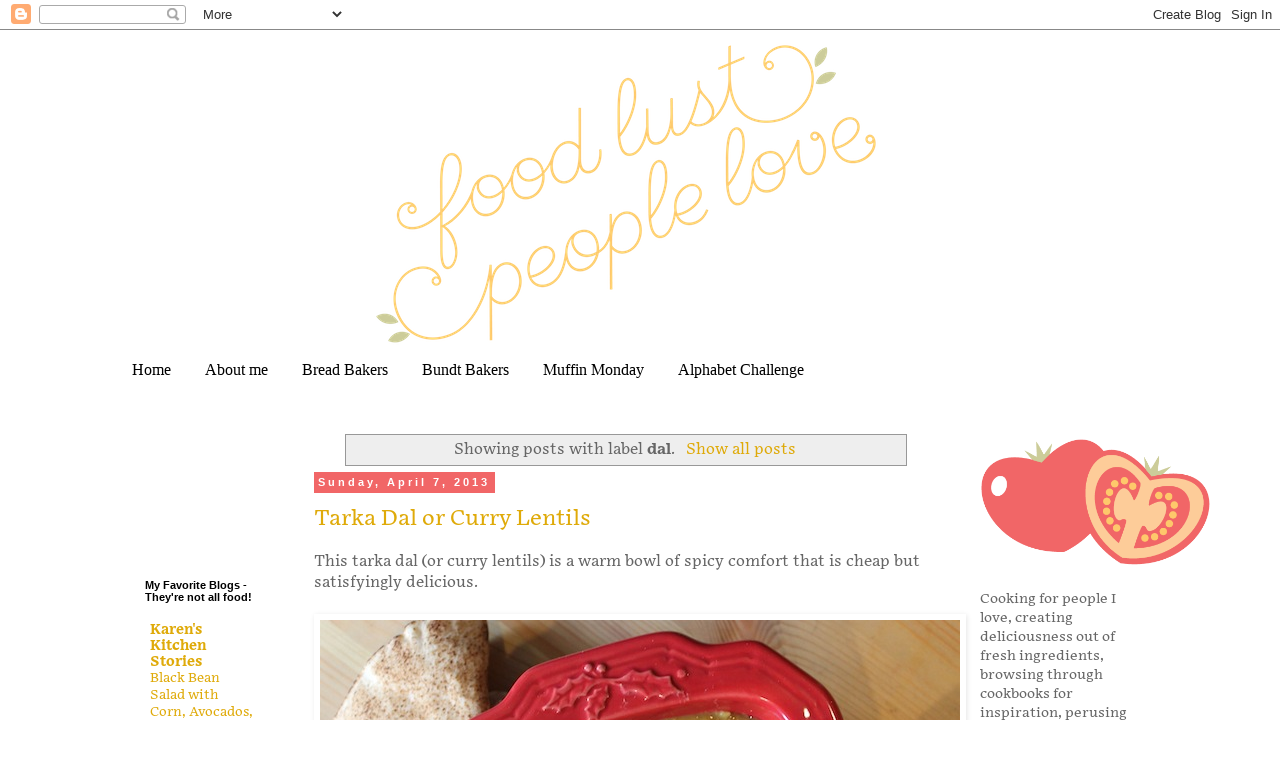

--- FILE ---
content_type: text/html; charset=UTF-8
request_url: https://www.foodlustpeoplelove.com/search/label/dal
body_size: 24741
content:
<!DOCTYPE html>
<html class='v2' dir='ltr' xmlns='http://www.w3.org/1999/xhtml' xmlns:b='http://www.google.com/2005/gml/b' xmlns:data='http://www.google.com/2005/gml/data' xmlns:expr='http://www.google.com/2005/gml/expr'>
<head>
<link href='https://www.blogger.com/static/v1/widgets/335934321-css_bundle_v2.css' rel='stylesheet' type='text/css'/>
<script>
    // Blogger Recent Posts Gallery by Bloggersentral.com
    // Tutorial at http://www.bloggersentral.com/2013/05/recent-posts-image-gallery-for-blogger.html 
    // Free to use or share, but please keep this notice intact.
    //<![CDATA[
    function bsrpGallery(root) {
      var entries = root.feed.entry || [];
      var html = ['<div class="bsrp-gallery nopin" title="Get this from BloggerSentral.com">'];
      for (var i = 0; i < entries.length; ++i) {
        var post = entries[i];
        var postTitle = post.title.$t;
        var orgImgUrl = post.media$thumbnail ? post.media$thumbnail.url : 'https://blogger.googleusercontent.com/img/b/R29vZ2xl/AVvXsEjFRSct2zJQoCw5V-B_Zn6PpGJSXjsNA2HH1XtnFDG_WYjb_Ep0mrxgZK0YN-cPRPIL5MI4XaKMU1XirKML6__eXRKIYRHPPIm3lT6FmbOUc2gQ4CAKqqTi7B65EXSKosP-XhRxoRsbCu8s/s72-c/default+image.png';
        var newImgUrl = orgImgUrl.replace('s72-c', 's' + bsrpg_thumbSize + '-c');
        var links = post.link || [];
        for (var j = 0; j < links.length; ++j) {
          if (links[j].rel == 'alternate') break;
        }
        var postUrl = links[j].href;
        var imgTag = '<img src="' + newImgUrl + '" width="' + bsrpg_thumbSize + '" height="' + bsrpg_thumbSize + '"/>';
        var pTitle = bsrpg_showTitle ? '<span class="ptitle">' + postTitle + '</span>' : '';
        var item = '<a href="' + postUrl + '" target="_blank" title="' + postTitle + '">' + imgTag + pTitle + '</a>';
        html.push('<div class="bs-item">', item, '</div>');
      }
      html.push('</div>');
      document.write(html.join(""));
    }
    //]]>
  </script>
<link href='//cloud.typenetwork.com/projects/1727/fontface.css/' rel='stylesheet' type='text/css'/>
<meta content='IE=9; IE=8; IE=7; IE=EDGE; chrome=1' http-equiv='X-UA-Compatible'/>
<meta content='width=1100' name='viewport'/>
<meta content='text/html; charset=UTF-8' http-equiv='Content-Type'/>
<meta content='blogger' name='generator'/>
<link href='https://www.foodlustpeoplelove.com/favicon.ico' rel='icon' type='image/x-icon'/>
<link href='https://www.foodlustpeoplelove.com/search/label/dal' rel='canonical'/>
<link rel="alternate" type="application/atom+xml" title="Food Lust People Love - Atom" href="https://www.foodlustpeoplelove.com/feeds/posts/default" />
<link rel="alternate" type="application/rss+xml" title="Food Lust People Love - RSS" href="https://www.foodlustpeoplelove.com/feeds/posts/default?alt=rss" />
<link rel="service.post" type="application/atom+xml" title="Food Lust People Love - Atom" href="https://www.blogger.com/feeds/2496305576756640634/posts/default" />
<link rel="me" href="https://www.blogger.com/profile/12008030206240908911" />
<!--Can't find substitution for tag [blog.ieCssRetrofitLinks]-->
<meta content='Cooking for people I love, creating deliciousness out of fresh ingredients, writing about my expat life enriched by food. That&#39;s what I do here.' name='description'/>
<meta content='https://www.foodlustpeoplelove.com/search/label/dal' property='og:url'/>
<meta content='Food Lust People Love' property='og:title'/>
<meta content='Cooking for people I love, creating deliciousness out of fresh ingredients, writing about my expat life enriched by food. That&#39;s what I do here.' property='og:description'/>
<title>
Food Lust People Love: dal
</title>
<meta content='Cooking for people I love, creating deliciousness out of fresh ingredients, writing about my expat life enriched by food. That&#39;s what I do here.' name='description'/>
<meta content='83d57ce3b345ac4c6fe18f936c4c11d8' name='p:domain_verify'/>
<style id='page-skin-1' type='text/css'><!--
/*
-----------------------------------------------
Blogger Template Style
Name:     Simple
Designer: Josh Peterson
URL:      www.noaesthetic.com
----------------------------------------------- */
/* Variable definitions
====================
<Variable name="keycolor" description="Main Color" type="color" default="#66bbdd"/>
<Group description="Page Text" selector="body">
<Variable name="body.font" description="Font" type="font"
default="normal normal 12px Arial, Tahoma, Helvetica, FreeSans, sans-serif"/>
<Variable name="body.text.color" description="Text Color" type="color" default="#222222"/>
</Group>
<Group description="Backgrounds" selector=".body-fauxcolumns-outer">
<Variable name="body.background.color" description="Outer Background" type="color" default="#66bbdd"/>
<Variable name="content.background.color" description="Main Background" type="color" default="#ffffff"/>
<Variable name="header.background.color" description="Header Background" type="color" default="transparent"/>
</Group>
<Group description="Links" selector=".main-outer">
<Variable name="link.color" description="Link Color" type="color" default="#2288bb"/>
<Variable name="link.visited.color" description="Visited Color" type="color" default="#888888"/>
<Variable name="link.hover.color" description="Hover Color" type="color" default="#33aaff"/>
</Group>
<Group description="Blog Title" selector=".header h1">
<Variable name="header.font" description="Font" type="font"
default="normal normal 60px Arial, Tahoma, Helvetica, FreeSans, sans-serif"/>
<Variable name="header.text.color" description="Title Color" type="color" default="#3399bb" />
</Group>
<Group description="Blog Description" selector=".header .description">
<Variable name="description.text.color" description="Description Color" type="color"
default="#777777" />
</Group>
<Group description="Tabs Text" selector=".tabs-inner .widget li a">
<Variable name="tabs.font" description="Font" type="font"
default="normal normal 14px Arial, Tahoma, Helvetica, FreeSans, sans-serif"/>
<Variable name="tabs.text.color" description="Text Color" type="color" default="#999999"/>
<Variable name="tabs.selected.text.color" description="Selected Color" type="color" default="#000000"/>
</Group>
<Group description="Tabs Background" selector=".tabs-outer .PageList">
<Variable name="tabs.background.color" description="Background Color" type="color" default="#f5f5f5"/>
<Variable name="tabs.selected.background.color" description="Selected Color" type="color" default="#eeeeee"/>
</Group>
<Group description="Post Title" selector="h3.post-title, .comments h4">
<Variable name="post.title.font" description="Font" type="font"
default="normal normal 22px Arial, Tahoma, Helvetica, FreeSans, sans-serif"/>
</Group>
<Group description="Date Header" selector=".date-header">
<Variable name="date.header.color" description="Text Color" type="color"
default="#666666"/>
<Variable name="date.header.background.color" description="Background Color" type="color"
default="transparent"/>
<Variable name="date.header.font" description="Text Font" type="font"
default="normal bold 11px Arial, Tahoma, Helvetica, FreeSans, sans-serif"/>
<Variable name="date.header.padding" description="Date Header Padding" type="string" default="inherit"/>
<Variable name="date.header.letterspacing" description="Date Header Letter Spacing" type="string" default="inherit"/>
<Variable name="date.header.margin" description="Date Header Margin" type="string" default="inherit"/>
</Group>
<Group description="Post Footer" selector=".post-footer">
<Variable name="post.footer.text.color" description="Text Color" type="color" default="#666666"/>
<Variable name="post.footer.background.color" description="Background Color" type="color"
default="#f9f9f9"/>
<Variable name="post.footer.border.color" description="Shadow Color" type="color" default="#eeeeee"/>
</Group>
<Group description="Gadgets" selector="h2">
<Variable name="widget.title.font" description="Title Font" type="font"
default="normal bold 11px Arial, Tahoma, Helvetica, FreeSans, sans-serif"/>
<Variable name="widget.title.text.color" description="Title Color" type="color" default="#000000"/>
<Variable name="widget.alternate.text.color" description="Alternate Color" type="color" default="#999999"/>
</Group>
<Group description="Images" selector=".main-inner">
<Variable name="image.background.color" description="Background Color" type="color" default="#ffffff"/>
<Variable name="image.border.color" description="Border Color" type="color" default="#eeeeee"/>
<Variable name="image.text.color" description="Caption Text Color" type="color" default="#666666"/>
</Group>
<Group description="Accents" selector=".content-inner">
<Variable name="body.rule.color" description="Separator Line Color" type="color" default="#eeeeee"/>
<Variable name="tabs.border.color" description="Tabs Border Color" type="color" default="transparent"/>
</Group>
<Variable name="body.background" description="Body Background" type="background"
color="#ffffff" default="$(color) none repeat scroll top left"/>
<Variable name="body.background.override" description="Body Background Override" type="string" default=""/>
<Variable name="body.background.gradient.cap" description="Body Gradient Cap" type="url"
default="url(https://resources.blogblog.com/blogblog/data/1kt/simple/gradients_light.png)"/>
<Variable name="body.background.gradient.tile" description="Body Gradient Tile" type="url"
default="url(https://resources.blogblog.com/blogblog/data/1kt/simple/body_gradient_tile_light.png)"/>
<Variable name="content.background.color.selector" description="Content Background Color Selector" type="string" default=".content-inner"/>
<Variable name="content.padding" description="Content Padding" type="length" default="10px" min="0" max="100px"/>
<Variable name="content.padding.horizontal" description="Content Horizontal Padding" type="length" default="10px" min="0" max="100px"/>
<Variable name="content.shadow.spread" description="Content Shadow Spread" type="length" default="40px" min="0" max="100px"/>
<Variable name="content.shadow.spread.webkit" description="Content Shadow Spread (WebKit)" type="length" default="5px" min="0" max="100px"/>
<Variable name="content.shadow.spread.ie" description="Content Shadow Spread (IE)" type="length" default="10px" min="0" max="100px"/>
<Variable name="main.border.width" description="Main Border Width" type="length" default="0" min="0" max="10px"/>
<Variable name="header.background.gradient" description="Header Gradient" type="url" default="none"/>
<Variable name="header.shadow.offset.left" description="Header Shadow Offset Left" type="length" default="-1px" min="-50px" max="50px"/>
<Variable name="header.shadow.offset.top" description="Header Shadow Offset Top" type="length" default="-1px" min="-50px" max="50px"/>
<Variable name="header.shadow.spread" description="Header Shadow Spread" type="length" default="1px" min="0" max="100px"/>
<Variable name="header.padding" description="Header Padding" type="length" default="30px" min="0" max="100px"/>
<Variable name="header.border.size" description="Header Border Size" type="length" default="1px" min="0" max="10px"/>
<Variable name="header.bottom.border.size" description="Header Bottom Border Size" type="length" default="1px" min="0" max="10px"/>
<Variable name="header.border.horizontalsize" description="Header Horizontal Border Size" type="length" default="0" min="0" max="10px"/>
<Variable name="description.text.size" description="Description Text Size" type="string" default="140%"/>
<Variable name="tabs.margin.top" description="Tabs Margin Top" type="length" default="0" min="0" max="100px"/>
<Variable name="tabs.margin.side" description="Tabs Side Margin" type="length" default="30px" min="0" max="100px"/>
<Variable name="tabs.background.gradient" description="Tabs Background Gradient" type="url"
default="url(https://resources.blogblog.com/blogblog/data/1kt/simple/gradients_light.png)"/>
<Variable name="tabs.border.width" description="Tabs Border Width" type="length" default="1px" min="0" max="10px"/>
<Variable name="tabs.bevel.border.width" description="Tabs Bevel Border Width" type="length" default="1px" min="0" max="10px"/>
<Variable name="post.margin.bottom" description="Post Bottom Margin" type="length" default="25px" min="0" max="100px"/>
<Variable name="image.border.small.size" description="Image Border Small Size" type="length" default="2px" min="0" max="10px"/>
<Variable name="image.border.large.size" description="Image Border Large Size" type="length" default="5px" min="0" max="10px"/>
<Variable name="page.width.selector" description="Page Width Selector" type="string" default=".region-inner"/>
<Variable name="page.width" description="Page Width" type="string" default="auto"/>
<Variable name="main.section.margin" description="Main Section Margin" type="length" default="15px" min="0" max="100px"/>
<Variable name="main.padding" description="Main Padding" type="length" default="15px" min="0" max="100px"/>
<Variable name="main.padding.top" description="Main Padding Top" type="length" default="30px" min="0" max="100px"/>
<Variable name="main.padding.bottom" description="Main Padding Bottom" type="length" default="30px" min="0" max="100px"/>
<Variable name="paging.background"
color="#ffffff"
description="Background of blog paging area" type="background"
default="transparent none no-repeat scroll top center"/>
<Variable name="footer.bevel" description="Bevel border length of footer" type="length" default="0" min="0" max="10px"/>
<Variable name="mobile.background.overlay" description="Mobile Background Overlay" type="string"
default="transparent none repeat scroll top left"/>
<Variable name="mobile.background.size" description="Mobile Background Size" type="string" default="auto"/>
<Variable name="mobile.button.color" description="Mobile Button Color" type="color" default="#ffffff" />
<Variable name="startSide" description="Side where text starts in blog language" type="automatic" default="left"/>
<Variable name="endSide" description="Side where text ends in blog language" type="automatic" default="right"/>
*/
/* Content
----------------------------------------------- */
body {
font: normal normal 14px Georgia, Utopia, 'Palatino Linotype', Palatino, serif;
color: #666666;
background: #ffffff none repeat scroll top left;
padding: 0 0 0 0;
font-family: 'Embury';
}
html body .region-inner {
min-width: 0;
max-width: 100%;
width: auto;
}
h2 {
font-size: 22px;
font-family: 'Embury';
}
a:link {
text-decoration:none;
color: #dfaa09;
font-family: 'Embury';
}
a:visited {
text-decoration:none;
color: #749461;
}
a:hover {
text-decoration:underline;
color: #da595a;
}
.body-fauxcolumn-outer .fauxcolumn-inner {
background: transparent none repeat scroll top left;
_background-image: none;
}
.body-fauxcolumn-outer .cap-top {
position: absolute;
z-index: 1;
height: 400px;
width: 100%;
}
.body-fauxcolumn-outer .cap-top .cap-left {
width: 100%;
background: transparent none repeat-x scroll top left;
_background-image: none;
}
.content-outer {
-moz-box-shadow: 0 0 0 rgba(0, 0, 0, .15);
-webkit-box-shadow: 0 0 0 rgba(0, 0, 0, .15);
-goog-ms-box-shadow: 0 0 0 #333333;
box-shadow: 0 0 0 rgba(0, 0, 0, .15);
margin-bottom: 1px;
}
.content-inner {
padding: 10px 40px;
}
.content-inner {
background-color: #ffffff;
}
/* Header
----------------------------------------------- */
.header-outer {
background: transparent none repeat-x scroll 0 -400px;
_background-image: none;
}
.Header h1 {
font: normal normal 40px 'Trebuchet MS',Trebuchet,Verdana,sans-serif;
color: #000000;
text-shadow: 0 0 0 rgba(0, 0, 0, .2);
}
.Header h1 a {
color: #000000;
}
.Header .description {
font-size: 18px;
color: #000000;
}
.header-inner .Header .titlewrapper {
padding: 22px 0;
}
.header-inner .Header .descriptionwrapper {
padding: 0 0;
}
/* Tabs
----------------------------------------------- */
.tabs-inner .section:first-child {
border-top: 0 solid transparent;
}
.tabs-inner .section:first-child ul {
margin-top: -1px;
border-top: 1px solid transparent;
border-left: 1px solid transparent;
border-right: 1px solid transparent;
}
.tabs-inner .widget ul {
background: transparent none repeat-x scroll 0 -800px;
_background-image: none;
border-bottom: 1px solid transparent;
margin-top: 0;
margin-left: -30px;
margin-right: -30px;
}
.tabs-inner .widget li a {
display: inline-block;
padding: .6em 1em;
font: normal normal 16px Georgia, Utopia, 'Palatino Linotype', Palatino, serif;
color: #000000;
border-left: 1px solid #ffffff;
border-right: 1px solid transparent;
}
.tabs-inner .widget li:first-child a {
border-left: none;
}
.tabs-inner .widget li.selected a, .tabs-inner .widget li a:hover {
color: #000000;
background-color: #eeeeee;
text-decoration: none;
}
/* Columns
----------------------------------------------- */
.main-outer {
border-top: 0 solid transparent;
}
.fauxcolumn-left-outer .fauxcolumn-inner {
border-right: 1px solid transparent;
}
.fauxcolumn-right-outer .fauxcolumn-inner {
border-left: 1px solid transparent;
}
/* Headings
----------------------------------------------- */
div.widget > h2,
div.widget h2.title {
margin: 0 0 1em 0;
font: normal bold 11px 'Trebuchet MS',Trebuchet,Verdana,sans-serif;
color: #000000;
}
/* Widgets
----------------------------------------------- */
.widget .zippy {
color: #999999;
text-shadow: 2px 2px 1px rgba(0, 0, 0, .1);
}
.widget .popular-posts ul {
list-style: none;
}
/* Posts
----------------------------------------------- */
h2.date-header {
font: normal bold 11px Arial, Tahoma, Helvetica, FreeSans, sans-serif;
}
.date-header span {
background-color: #f16667;
color: #ffffff;
padding: 0.4em;
letter-spacing: 3px;
margin: inherit;
}
.main-inner {
padding-top: 35px;
padding-bottom: 65px;
}
.main-inner .column-center-inner {
padding: 0 0;
}
.main-inner .column-center-inner .section {
margin: 0 1em;
}
.post {
margin: 0 0 45px 0;
}
h3.post-title, .comments h4 {
font: normal normal 22px Georgia, Utopia, 'Palatino Linotype', Palatino, serif;
margin: .75em 0 0;
font-family: 'Embury', 'Verdana';
}
.post-body {
font-size: 110%;
line-height: 1.4;
position: relative;
}
.post-body img, .post-body .tr-caption-container, .Profile img, .Image img,
.BlogList .item-thumbnail img {
padding: 2px;
background: transparent;
border: 1px solid transparent;
-moz-box-shadow: 1px 1px 5px rgba(0, 0, 0, .1);
-webkit-box-shadow: 1px 1px 5px rgba(0, 0, 0, .1);
box-shadow: 1px 1px 5px rgba(0, 0, 0, .1);
}
.post-body img, .post-body .tr-caption-container {
padding: 5px;
}
.post-body .tr-caption-container {
color: #666666;
}
.post-body .tr-caption-container img {
padding: 0;
background: transparent;
border: none;
-moz-box-shadow: 0 0 0 rgba(0, 0, 0, .1);
-webkit-box-shadow: 0 0 0 rgba(0, 0, 0, .1);
box-shadow: 0 0 0 rgba(0, 0, 0, .1);
}
.post-header {
margin: 0 0 1.5em;
line-height: 1.6;
font-size: 90%;
}
.post-footer {
margin: 20px -2px 0;
padding: 5px 10px;
color: #666666;
background-color: transparent;
border-bottom: 1px solid #eeeeee;
line-height: 1.6;
font-size: 90%;
}
#comments .comment-author {
padding-top: 1.5em;
border-top: 1px solid transparent;
background-position: 0 1.5em;
}
#comments .comment-author:first-child {
padding-top: 0;
border-top: none;
}
.avatar-image-container {
margin: .2em 0 0;
}
#comments .avatar-image-container img {
border: 1px solid transparent;
}
/* Comments
----------------------------------------------- */
.comments .comments-content .icon.blog-author {
background-repeat: no-repeat;
background-image: url([data-uri]);
}
.comments .comments-content .loadmore a {
border-top: 1px solid #999999;
border-bottom: 1px solid #999999;
}
.comments .comment-thread.inline-thread {
background-color: transparent;
}
.comments .continue {
border-top: 2px solid #999999;
}
/* Accents
---------------------------------------------- */
.section-columns td.columns-cell {
border-left: 1px solid transparent;
}
.blog-pager {
background: transparent url(//www.blogblog.com/1kt/simple/paging_dot.png) repeat-x scroll top center;
}
.blog-pager-older-link, .home-link,
.blog-pager-newer-link {
background-color: #ffffff;
padding: 5px;
}
.footer-outer {
border-top: 1px dashed #bbbbbb;
}
/* Mobile
----------------------------------------------- */
body.mobile  {
background-size: auto;
}
.mobile .body-fauxcolumn-outer {
background: transparent none repeat scroll top left;
}
.mobile .body-fauxcolumn-outer .cap-top {
background-size: 100% auto;
}
.mobile .content-outer {
-webkit-box-shadow: 0 0 3px rgba(0, 0, 0, .15);
box-shadow: 0 0 3px rgba(0, 0, 0, .15);
}
.mobile .tabs-inner .widget ul {
margin-left: 0;
margin-right: 0;
}
.mobile .post {
margin: 0;
}
.mobile .main-inner .column-center-inner .section {
margin: 0;
}
.mobile .date-header span {
padding: 0.1em 10px;
margin: 0 -10px;
}
.mobile h3.post-title {
margin: 0;
}
.mobile .blog-pager {
background: transparent none no-repeat scroll top center;
}
.mobile .footer-outer {
border-top: none;
}
.mobile .main-inner, .mobile .footer-inner {
background-color: #ffffff;
}
.mobile-index-contents {
color: #666666;
}
.mobile-link-button {
background-color: #dfaa09;
}
.mobile-link-button a:link, .mobile-link-button a:visited {
color: #ffffff;
}
.mobile .tabs-inner .section:first-child {
border-top: none;
}
.mobile .tabs-inner .PageList .widget-content {
background-color: #eeeeee;
color: #000000;
border-top: 1px solid transparent;
border-bottom: 1px solid transparent;
}
.mobile .tabs-inner .PageList .widget-content .pagelist-arrow {
border-left: 1px solid transparent;
}
/* BloggerSentral Recent Posts Image Gallery CSS Start */
.bsrp-gallery {padding:10px; clear:both;}
.bsrp-gallery:after {content: "";display: table;clear: both;}
.bsrp-gallery .bs-item a {position: relative;float:left;margin: 0 15px 15px 0 !important;text-decoration:none;}
.bsrp-gallery .bs-item .ptitle {background: rgba(0, 0, 0, 0.5); background: #7f7f7f\9; display: block; clear: left; font-size: 11px; line-height:1.3em; height: 2.6em; position: absolute; text-align: left; bottom: 10%; color:#fff; padding:2px 5px; word-wrap: break-word; overflow:hidden;}
.bsrp-gallery a img {background: #eee; float: left; padding: 5px; box-shadow: 1px 1px 3px rgba(0, 0, 0, 0.5); -moz-box-shadow: 1px 1px 3px rgba(0, 0, 0, 0.5); -webkit-box-shadow: 1px 1px 3px rgba(0, 0, 0, 0.5); transition: background-color 0.4s; -webkit-transition: background-color 0.4s; -moz-transition: background-color 0.4s;}
.bsrp-gallery a:hover img {background: #ee7e22;}
/* BloggerSentral Recent Posts Image Gallery CSS End */
@font-face
{
font-family: 'Embury';
src: url('https://dl.dropbox.com/s/t66gu3rrpua8p0b/Embury_Text-Book.woff?dl=0');
font-weight: normal;
font-style: normal;
}
@font-face
{
font-family: 'Embury';
src: url('https://dl.dropbox.com/s/pwec1x7b7koiqwh/Embury_Text-Book_Italic.woff?dl=0');
font-weight: normal;
font-style: italic;
}
@font-face
{
font-family: 'Embury';
src: url('https://dl.dropbox.com/s/v02537o5jridvvu/Embury_Text-Bold.woff?dl=0');
font-weight: bold;
font-style: normal;
}
@font-face
{
font-family: 'Embury';
src: url('https://dl.dropbox.com/s/9tl6a3t2etw69yi/Embury_Text-Bold_Italic.woff?dl=0');
font-weight: bold;
font-style: italic;
}

--></style>
<style id='template-skin-1' type='text/css'><!--
body {
min-width: 1130px;
}
.content-outer, .content-fauxcolumn-outer, .region-inner {
min-width: 1130px;
max-width: 1130px;
_width: 1130px;
}
.main-inner .columns {
padding-left: 185px;
padding-right: 215px;
}
.main-inner .fauxcolumn-center-outer {
left: 185px;
right: 215px;
/* IE6 does not respect left and right together */
_width: expression(this.parentNode.offsetWidth -
parseInt("185px") -
parseInt("215px") + 'px');
}
.main-inner .fauxcolumn-left-outer {
width: 185px;
}
.main-inner .fauxcolumn-right-outer {
width: 215px;
}
.main-inner .column-left-outer {
width: 185px;
right: 100%;
margin-left: -185px;
}
.main-inner .column-right-outer {
width: 215px;
margin-right: -215px;
}
#layout {
min-width: 0;
}
#layout .content-outer {
min-width: 0;
width: 800px;
}
#layout .region-inner {
min-width: 0;
width: auto;
}
--></style>
<link href='https://www.blogger.com/dyn-css/authorization.css?targetBlogID=2496305576756640634&amp;zx=13d21d42-4603-4bf9-a441-77d159665f00' media='none' onload='if(media!=&#39;all&#39;)media=&#39;all&#39;' rel='stylesheet'/><noscript><link href='https://www.blogger.com/dyn-css/authorization.css?targetBlogID=2496305576756640634&amp;zx=13d21d42-4603-4bf9-a441-77d159665f00' rel='stylesheet'/></noscript>
<meta name='google-adsense-platform-account' content='ca-host-pub-1556223355139109'/>
<meta name='google-adsense-platform-domain' content='blogspot.com'/>

<!-- data-ad-client=ca-pub-2319006352074459 -->

</head>
<body class='loading'>
<div class='navbar section' id='navbar'><div class='widget Navbar' data-version='1' id='Navbar1'><script type="text/javascript">
    function setAttributeOnload(object, attribute, val) {
      if(window.addEventListener) {
        window.addEventListener('load',
          function(){ object[attribute] = val; }, false);
      } else {
        window.attachEvent('onload', function(){ object[attribute] = val; });
      }
    }
  </script>
<div id="navbar-iframe-container"></div>
<script type="text/javascript" src="https://apis.google.com/js/platform.js"></script>
<script type="text/javascript">
      gapi.load("gapi.iframes:gapi.iframes.style.bubble", function() {
        if (gapi.iframes && gapi.iframes.getContext) {
          gapi.iframes.getContext().openChild({
              url: 'https://www.blogger.com/navbar/2496305576756640634?origin\x3dhttps://www.foodlustpeoplelove.com',
              where: document.getElementById("navbar-iframe-container"),
              id: "navbar-iframe"
          });
        }
      });
    </script><script type="text/javascript">
(function() {
var script = document.createElement('script');
script.type = 'text/javascript';
script.src = '//pagead2.googlesyndication.com/pagead/js/google_top_exp.js';
var head = document.getElementsByTagName('head')[0];
if (head) {
head.appendChild(script);
}})();
</script>
</div></div>
<div class='body-fauxcolumns'>
<div class='fauxcolumn-outer body-fauxcolumn-outer'>
<div class='cap-top'>
<div class='cap-left'></div>
<div class='cap-right'></div>
</div>
<div class='fauxborder-left'>
<div class='fauxborder-right'></div>
<div class='fauxcolumn-inner'>
</div>
</div>
<div class='cap-bottom'>
<div class='cap-left'></div>
<div class='cap-right'></div>
</div>
</div>
</div>
<div class='content'>
<div class='content-fauxcolumns'>
<div class='fauxcolumn-outer content-fauxcolumn-outer'>
<div class='cap-top'>
<div class='cap-left'></div>
<div class='cap-right'></div>
</div>
<div class='fauxborder-left'>
<div class='fauxborder-right'></div>
<div class='fauxcolumn-inner'>
</div>
</div>
<div class='cap-bottom'>
<div class='cap-left'></div>
<div class='cap-right'></div>
</div>
</div>
</div>
<div class='content-outer'>
<div class='content-cap-top cap-top'>
<div class='cap-left'></div>
<div class='cap-right'></div>
</div>
<div class='fauxborder-left content-fauxborder-left'>
<div class='fauxborder-right content-fauxborder-right'></div>
<div class='content-inner'>
<header>
<div class='header-outer'>
<div class='header-cap-top cap-top'>
<div class='cap-left'></div>
<div class='cap-right'></div>
</div>
<div class='fauxborder-left header-fauxborder-left'>
<div class='fauxborder-right header-fauxborder-right'></div>
<div class='region-inner header-inner'>
<div class='header section' id='header'><div class='widget Header' data-version='1' id='Header1'>
<div id='header-inner'>
<a href='https://www.foodlustpeoplelove.com/' style='display: block'>
<img alt='Food Lust People Love' height='311px; ' id='Header1_headerimg' src='https://blogger.googleusercontent.com/img/b/R29vZ2xl/AVvXsEjbw5cllFHW_pGZjZtPsjIG7t4uZAvS2eOb37IQbau0Eh86O0Qy5rqDegm-iJEExig0iuvKb0MQzJfHNRDAndTRvtgnkOc3cltzVnDYagMg7wB5ocdyp6NhOzltl5zltjm_E39XGwSS81o/s1050/foodlustpeoplelove-wide1.png' style='display: block' width='1024px; '/>
</a>
</div>
</div></div>
</div>
</div>
<div class='header-cap-bottom cap-bottom'>
<div class='cap-left'></div>
<div class='cap-right'></div>
</div>
</div>
</header>
<div class='tabs-outer'>
<div class='tabs-cap-top cap-top'>
<div class='cap-left'></div>
<div class='cap-right'></div>
</div>
<div class='fauxborder-left tabs-fauxborder-left'>
<div class='fauxborder-right tabs-fauxborder-right'></div>
<div class='region-inner tabs-inner'>
<div class='tabs section' id='crosscol'><div class='widget PageList' data-version='1' id='PageList1'>
<h2>
Pages
</h2>
<div class='widget-content'>
<ul>
<li>
<a href='http://www.foodlustpeoplelove.com/'>
Home
</a>
</li>
<li>
<a href='http://www.foodlustpeoplelove.com/p/about-me.html'>
About me
</a>
</li>
<li>
<a href='http://www.foodlustpeoplelove.com/p/breadbakers.html'>
Bread Bakers
</a>
</li>
<li>
<a href='http://www.foodlustpeoplelove.com/p/bundtbakers.html'>
Bundt Bakers
</a>
</li>
<li>
<a href='http://www.foodlustpeoplelove.com/p/muffinmonday.html'>
Muffin Monday
</a>
</li>
<li>
<a href='https://www.foodlustpeoplelove.com/p/alphabet-challenge.html'>
Alphabet Challenge
</a>
</li>
</ul>
<div class='clear'></div>
</div>
</div></div>
<div class='tabs no-items section' id='crosscol-overflow'></div>
</div>
</div>
<div class='tabs-cap-bottom cap-bottom'>
<div class='cap-left'></div>
<div class='cap-right'></div>
</div>
</div>
<div class='main-outer'>
<div class='main-cap-top cap-top'>
<div class='cap-left'></div>
<div class='cap-right'></div>
</div>
<div class='fauxborder-left main-fauxborder-left'>
<div class='fauxborder-right main-fauxborder-right'></div>
<div class='region-inner main-inner'>
<div class='columns fauxcolumns'>
<div class='fauxcolumn-outer fauxcolumn-center-outer'>
<div class='cap-top'>
<div class='cap-left'></div>
<div class='cap-right'></div>
</div>
<div class='fauxborder-left'>
<div class='fauxborder-right'></div>
<div class='fauxcolumn-inner'>
</div>
</div>
<div class='cap-bottom'>
<div class='cap-left'></div>
<div class='cap-right'></div>
</div>
</div>
<div class='fauxcolumn-outer fauxcolumn-left-outer'>
<div class='cap-top'>
<div class='cap-left'></div>
<div class='cap-right'></div>
</div>
<div class='fauxborder-left'>
<div class='fauxborder-right'></div>
<div class='fauxcolumn-inner'>
</div>
</div>
<div class='cap-bottom'>
<div class='cap-left'></div>
<div class='cap-right'></div>
</div>
</div>
<div class='fauxcolumn-outer fauxcolumn-right-outer'>
<div class='cap-top'>
<div class='cap-left'></div>
<div class='cap-right'></div>
</div>
<div class='fauxborder-left'>
<div class='fauxborder-right'></div>
<div class='fauxcolumn-inner'>
</div>
</div>
<div class='cap-bottom'>
<div class='cap-left'></div>
<div class='cap-right'></div>
</div>
</div>
<!-- corrects IE6 width calculation -->
<div class='columns-inner'>
<div class='column-center-outer'>
<div class='column-center-inner'>
<div class='main section' id='main'><div class='widget Blog' data-version='1' id='Blog1'>
<div class='blog-posts hfeed'>
<div class='status-msg-wrap'>
<div class='status-msg-body'>
Showing posts with label <b>dal</b>. <a href="https://www.foodlustpeoplelove.com/">Show all posts</a>
</div>
<div class='status-msg-border'>
<div class='status-msg-bg'>
<div class='status-msg-hidden'>
Showing posts with label <b>dal</b>. <a href="https://www.foodlustpeoplelove.com/">Show all posts</a>
</div>
</div>
</div>
</div>
<div style='clear: both;'></div>

                                        <div class="date-outer">
                                      
<h2 class='date-header'>
<span>
Sunday, April 7, 2013
</span>
</h2>

                                        <div class="date-posts">
                                      
<div class='post-outer'>
<div class='post hentry'>
<a name='5443817000664100333'></a>
<h3 class='post-title entry-title'>
<a href='https://www.foodlustpeoplelove.com/2013/04/Tarka-Dal-or-Curry-Lentils.html'>
Tarka Dal or Curry Lentils
</a>
</h3>
<div class='post-header'>
<div class='post-header-line-1'></div>
</div>
<div class='post-body entry-content' id='post-body-5443817000664100333'>
This tarka dal (or curry lentils) is a warm bowl of spicy comfort that is cheap but satisfyingly delicious.<br />
<div dir="ltr" style="text-align: left;" trbidi="on">
<br />
<div class="separator" style="clear: both; text-align: left;">
<a href="https://blogger.googleusercontent.com/img/b/R29vZ2xl/AVvXsEiKnAP7wrJpSdJ5nnnecws42o6VYzA0zeLWhW1gImpXjl_mNJVPe6ynqs1chRpWi1OHaXMTFmPRsSy_uqTNCS7BqdX7ougUC04Xb3UqT0TeanvzszWBtk14_l5Pe5sDfY6cPSqsmXW0xJfI/s1600/IMG_9706.JPG" imageanchor="1" style="clear: left; float: left; margin-bottom: 1em; margin-right: 1em;"><img border="0" height="440" src="https://blogger.googleusercontent.com/img/b/R29vZ2xl/AVvXsEiKnAP7wrJpSdJ5nnnecws42o6VYzA0zeLWhW1gImpXjl_mNJVPe6ynqs1chRpWi1OHaXMTFmPRsSy_uqTNCS7BqdX7ougUC04Xb3UqT0TeanvzszWBtk14_l5Pe5sDfY6cPSqsmXW0xJfI/s640/IMG_9706.JPG" width="640" /></a></div>
<br />
Today Sunday Supper&#8217;s theme is budget dishes.  In other words, delicious recipes that won&#8217;t break the bank.  I considered giving you a recipe for my old college standby of tuna casserole with cream cheese (which sometimes didn&#8217;t even have tuna if the month was longer than my money) but I settled on something really tasty that we love to eat, even when money isn&#8217;t an issue.  And that is when you know it&#8217;s good!<br />
<br />
When we lived in Malaysia, we picked up the habit of eating dal and <a href="http://en.wikipedia.org/wiki/Roti_canai">roti canai </a>for breakfast since the school canteen served a tasty bowl and the <a href="http://www.friedchillies.com/site/detail/naan-corner/"><span style="color: #e06666;">little shop</span></a> not far from our house was great on weekends.  But there were many times when I would make my own dal long before that.  From the time I got my first Madhur Jaffery <a href="http://www.foodlustpeoplelove.com/2012/07/spicy-potato-curry.html"><span style="color: #e06666;">cookbook and spice box</span></a>, in fact, circa 1996-97, this recipe for spicy yellow lentils, cooked down until they become a sauce, has been a favorite.  You can thin them with more water and call them soup.  Or you can leave them thick and scoop them up with flatbread or serve over rice.<br />
<br />
The original recipe doesn&#8217;t include potatoes or carrots or green beans, but coffee shops in Malaysia often add them so I do too.  The vegetables make this spicy dish even more of a meal.  And, best of all, dal is a great, cheap source of easily digestible protein and nutrients.  Perfect for this week&#8217;s Sunday Supper!  You can even <a href="http://www.foodlustpeoplelove.com/2012/02/you-can-make-naan.html">make your own naan</a> to go with.  It&#8217;s easy!<br />
<br />
Oh, and a quick word on the title:  Dal means split so any split pea or bean is dal but it is also the name of the cooked dish.  Tarka refers to the spices that are fried in a little oil and added at the end to season the dish.  For more information on lentil varieties, <a href="http://www.foodsubs.com/Lentils.html"><span style="color: #e06666;">have a look here</span></a>.  And for lentil nutrition, this is <a href="http://www.fitday.com/fitness-articles/nutrition/healthy-eating/the-nutrition-of-lentils.html#b"><span style="color: #e06666;">a good link</span></a>.<br />
<br />
<b>Ingredients</b><br />
1 cup or 225g moong dal or split mung beans<br />
1/2 teaspoon ground turmeric<br />
2 tablespoons olive oil<br />
1 medium potato<br />
1 medium carrot<br />
Good handful green beans<br />
1/3 teaspoon asafoetida (optional but good &#8211; I couldn&#8217;t find any!)<br />
1 teaspoon whole cumin<br />
1/2 teaspoon brown mustard seeds<br />
2 small red chilies plus more for garnish, if desired<br />
Good handful curry leaves (optional but good)<br />
1 small onion<br />
1 clove garlic<br />
Salt to taste<br />
<br />
<b>Method</b><br />
Wash the lentils well in a big bowl of water, making sure that there aren&#8217;t any stones or hard bits of mud, and then drain and tip into a large pan.&nbsp;</div>
<div class="MsoNormal">
<br /></div>
<div class="MsoNormal">
<div class="separator" style="clear: both; text-align: center;">
<a href="https://blogger.googleusercontent.com/img/b/R29vZ2xl/AVvXsEhPPELhEAuurIzglzoR4Qn3BhyRW0oLTaJ5zvf7i1MvBHEkpuQxtWlYhNJ8s-j7sMV8KMkFiNWlEvLUrsR2kfBclcKvePaKRbzNd_FwY40EzOLU1UdXWwA2adEdj-zU-ZQvWNYRnzVe678x/s1600/IMG_9610.JPG" imageanchor="1" style="margin-left: 1em; margin-right: 1em;"><img border="0" height="584" src="https://blogger.googleusercontent.com/img/b/R29vZ2xl/AVvXsEhPPELhEAuurIzglzoR4Qn3BhyRW0oLTaJ5zvf7i1MvBHEkpuQxtWlYhNJ8s-j7sMV8KMkFiNWlEvLUrsR2kfBclcKvePaKRbzNd_FwY40EzOLU1UdXWwA2adEdj-zU-ZQvWNYRnzVe678x/s640/IMG_9610.JPG" width="640" /></a></div>
<br />
Pour in 26 oz or 750ml water.  Bring to the boil, and use a slotted spoon to remove the grey-white scum that rises to the surface.  As you can see, I missed this step so I skimmed after adding the turmeric.  It's all good in the end. </div>
<div class="MsoNormal">
<br />
<div class="separator" style="clear: both; text-align: center;">
<a href="https://blogger.googleusercontent.com/img/b/R29vZ2xl/AVvXsEjf9ImIyxymKU_wL8JdIqC6jgKT5qr92wcnH1yfYqToWH17OPkPNxKKryHSiaJFuJsd5CqWB9o7FoJCKdjHHx3FKND7e1PXQmUHpPW1ztgss6aP5HUSqkw3AaMEJm5j-ij12_mDHtZkI6jk/s1600/IMG_9618.JPG" imageanchor="1" style="margin-left: 1em; margin-right: 1em;"><img border="0" height="428" src="https://blogger.googleusercontent.com/img/b/R29vZ2xl/AVvXsEjf9ImIyxymKU_wL8JdIqC6jgKT5qr92wcnH1yfYqToWH17OPkPNxKKryHSiaJFuJsd5CqWB9o7FoJCKdjHHx3FKND7e1PXQmUHpPW1ztgss6aP5HUSqkw3AaMEJm5j-ij12_mDHtZkI6jk/s640/IMG_9618.JPG" width="640" /></a></div>
<br />
Stir in the turmeric, and turn the stove to simmer.&nbsp;</div>
<div class="MsoNormal">
&nbsp; </div>
<div class="MsoNormal">
<div class="separator" style="clear: both; text-align: center;">
<a href="https://blogger.googleusercontent.com/img/b/R29vZ2xl/AVvXsEiFH26idJ6P7dG0G28A5NbCeFp9l4pSSZgvdhjlCAiLLkk6FV6pn16b79S6lxehMEEJ_26Hv73RgXwC-MnE1xpzEacF4Xaddp7aV-R028-9A8lhOcbcu9qzfHaqDI0TFbDomww9BNIMKm8J/s1600/IMG_9622.JPG" imageanchor="1" style="margin-left: 1em; margin-right: 1em;"><img border="0" height="428" src="https://blogger.googleusercontent.com/img/b/R29vZ2xl/AVvXsEiFH26idJ6P7dG0G28A5NbCeFp9l4pSSZgvdhjlCAiLLkk6FV6pn16b79S6lxehMEEJ_26Hv73RgXwC-MnE1xpzEacF4Xaddp7aV-R028-9A8lhOcbcu9qzfHaqDI0TFbDomww9BNIMKm8J/s640/IMG_9622.JPG" width="640" /></a></div>
<br />
<table align="center" cellpadding="0" cellspacing="0" class="tr-caption-container" style="margin-left: auto; margin-right: auto; text-align: center;"><tbody>
<tr><td style="text-align: center;"><a href="https://blogger.googleusercontent.com/img/b/R29vZ2xl/AVvXsEgNa9ouVSdZQQfzocsPQLplXSwehJn3OxJjfAuKUKCj1hl8B4SK4G7hllht8qEws5I1nB34ygZH4Lc82TumJzgliROmq-vCALRO_tcWrRtvPk4i-okGjurakj3RSxPFEaenPUKSlM2VsrCu/s1600/IMG_9626.JPG" imageanchor="1" style="margin-left: auto; margin-right: auto;"><img border="0" height="428" src="https://blogger.googleusercontent.com/img/b/R29vZ2xl/AVvXsEgNa9ouVSdZQQfzocsPQLplXSwehJn3OxJjfAuKUKCj1hl8B4SK4G7hllht8qEws5I1nB34ygZH4Lc82TumJzgliROmq-vCALRO_tcWrRtvPk4i-okGjurakj3RSxPFEaenPUKSlM2VsrCu/s640/IMG_9626.JPG" width="640" /></a></td></tr>
<tr><td class="tr-caption" style="text-align: center;">Skim scum now if you forgot to.&nbsp;</td></tr>
</tbody></table>
Put on the lid, but leave it partially ajar, to prevent the pot from boiling over. Check it every once in a while and give it a stir. Add a little more water if necessary. My simmer is hotter than it should be so I did add some water part the way through to make sure the lentils didn&#8217;t go dry.</div>
<div class="MsoNormal">
<br />
<br />
<div class="separator" style="clear: both; text-align: center;">
<a href="https://blogger.googleusercontent.com/img/b/R29vZ2xl/AVvXsEjOR5aq1YPV7EywbElSMWMgStLKkVvnd5CkRGcyGHlmgmYjGnvOMY8NJGpOd346MqoFcd3Mo6LTSQg1-egsNF8b_3DIvIKEcrWNWbmzujo_tZX7LkODxwh7NMl15FAFi9uN7SgJ-_661XKE/s1600/IMG_9629.JPG" imageanchor="1" style="margin-left: 1em; margin-right: 1em;"><img border="0" height="476" src="https://blogger.googleusercontent.com/img/b/R29vZ2xl/AVvXsEjOR5aq1YPV7EywbElSMWMgStLKkVvnd5CkRGcyGHlmgmYjGnvOMY8NJGpOd346MqoFcd3Mo6LTSQg1-egsNF8b_3DIvIKEcrWNWbmzujo_tZX7LkODxwh7NMl15FAFi9uN7SgJ-_661XKE/s640/IMG_9629.JPG" width="640" /></a></div>
<br />
Meanwhile, cut the ends off of your green beans and then cut them into smaller lengths.  Peel and chop your carrot and potato.</div>
<div class="MsoNormal">
<br />
<div class="separator" style="clear: both; text-align: center;">
<a href="https://blogger.googleusercontent.com/img/b/R29vZ2xl/AVvXsEiJoT6rd855ypEveE6mVbz5irRM3UfnwxuPLlQFN_P-R6HWSHk1Oqgi2g7jW2F6vJFETm-0YBmE2tE5Rh5aoJvgrioH7tOj_u8C2pDZQnHGxjnhh0Z-byvZr_-TkYwLNTeDrHp61yOczDdW/s1600/IMG_9639.JPG" imageanchor="1" style="margin-left: 1em; margin-right: 1em;"><img border="0" height="516" src="https://blogger.googleusercontent.com/img/b/R29vZ2xl/AVvXsEiJoT6rd855ypEveE6mVbz5irRM3UfnwxuPLlQFN_P-R6HWSHk1Oqgi2g7jW2F6vJFETm-0YBmE2tE5Rh5aoJvgrioH7tOj_u8C2pDZQnHGxjnhh0Z-byvZr_-TkYwLNTeDrHp61yOczDdW/s640/IMG_9639.JPG" width="640" /></a></div>
<br />
<div class="separator" style="clear: both; text-align: center;">
<a href="https://blogger.googleusercontent.com/img/b/R29vZ2xl/AVvXsEiqGpW_sFaVeV8tOuRWREAj-WIAqIvqxuihm9dZ5gzWX9hp0NqubrVBK4Zn-rz17MtAz_0wuaHeKP2-ufh5AEo_gU0JA42nxobLolW4LLteZ4bSiw9tRTDjaybSnNDhCBYFXxx7SeAfuwMb/s1600/IMG_9650.JPG" imageanchor="1" style="margin-left: 1em; margin-right: 1em;"><img border="0" height="462" src="https://blogger.googleusercontent.com/img/b/R29vZ2xl/AVvXsEiqGpW_sFaVeV8tOuRWREAj-WIAqIvqxuihm9dZ5gzWX9hp0NqubrVBK4Zn-rz17MtAz_0wuaHeKP2-ufh5AEo_gU0JA42nxobLolW4LLteZ4bSiw9tRTDjaybSnNDhCBYFXxx7SeAfuwMb/s640/IMG_9650.JPG" width="640" /></a></div>
<br /></div>
<div class="MsoNormal">
After about 20 minutes of lentil cooking time, add in the vegetables.  Keep simmering for about another 20 minutes, as which point your lentils and vegetables will both be cooked. <br />
<br />
<div class="separator" style="clear: both; text-align: center;">
<a href="https://blogger.googleusercontent.com/img/b/R29vZ2xl/AVvXsEj_265ysJZZ9fbqWq0aRurHGvx49An6dt1GLOIXnrhPEaE7BQm6Zw3Iy_NscljFvtfrcrAs29tEXO4mzBY4a7_8AMB9m0snTZOVwW5qtvSkgR0oG1Lfn8ZrqpzRI32mSqhhHa6_d6v1e4rw/s1600/IMG_9654.JPG" imageanchor="1" style="margin-left: 1em; margin-right: 1em;"><img border="0" height="428" src="https://blogger.googleusercontent.com/img/b/R29vZ2xl/AVvXsEj_265ysJZZ9fbqWq0aRurHGvx49An6dt1GLOIXnrhPEaE7BQm6Zw3Iy_NscljFvtfrcrAs29tEXO4mzBY4a7_8AMB9m0snTZOVwW5qtvSkgR0oG1Lfn8ZrqpzRI32mSqhhHa6_d6v1e4rw/s640/IMG_9654.JPG" width="640" /></a></div>
<br />
If you want to use a couple of red chilies for garnish, slice them finely holding the stem end with a sharp knife and pop them in a glass of ice water.  Ideally, they should curl, if you have cut the strands thin enough.  Set aside till needed.&nbsp;</div>
<div class="MsoNormal">
<br /></div>
<div class="MsoNormal">
<div class="separator" style="clear: both; text-align: center;">
<a href="https://blogger.googleusercontent.com/img/b/R29vZ2xl/AVvXsEi6ZoJafoigB4dp47TY017ux-X2XhPDHhhv1t2gQCYRPM6W6BD-cvFLHomN_8HqrbS1FLZHxw7mR4PECY69vYVCN0vC_TM6DzSraDizOA9iBGW0soiIjI-O8NpsbGROkBuJP-PqjyS1TGLg/s1600/IMG_9631.JPG" imageanchor="1" style="margin-left: 1em; margin-right: 1em;"><img border="0" height="400" src="https://blogger.googleusercontent.com/img/b/R29vZ2xl/AVvXsEi6ZoJafoigB4dp47TY017ux-X2XhPDHhhv1t2gQCYRPM6W6BD-cvFLHomN_8HqrbS1FLZHxw7mR4PECY69vYVCN0vC_TM6DzSraDizOA9iBGW0soiIjI-O8NpsbGROkBuJP-PqjyS1TGLg/s640/IMG_9631.JPG" width="640" /></a></div>
<br />
<div class="separator" style="clear: both; text-align: center;">
<a href="https://blogger.googleusercontent.com/img/b/R29vZ2xl/AVvXsEhHVad1orcp5Ob90JVzS8fkzE9MrkplNNz-1BemG5e5TvAply_PZtv2p1YficlLv9SgBwLVAekVb8MiPyjyKaieEGQ6qwAI5-hyiahWs-CGqql-H7ItBU8Bx_g8cQB_vGOP8hBipzhtDwD5/s1600/IMG_9635.JPG" imageanchor="1" style="margin-left: 1em; margin-right: 1em;"><img border="0" height="640" src="https://blogger.googleusercontent.com/img/b/R29vZ2xl/AVvXsEhHVad1orcp5Ob90JVzS8fkzE9MrkplNNz-1BemG5e5TvAply_PZtv2p1YficlLv9SgBwLVAekVb8MiPyjyKaieEGQ6qwAI5-hyiahWs-CGqql-H7ItBU8Bx_g8cQB_vGOP8hBipzhtDwD5/s640/IMG_9635.JPG" width="588" /></a></div>
<br />
Now on to the tarka for seasoning.  <br />
<br />
Slice your onion and your garlic very finely.&nbsp;</div>
<div class="MsoNormal">
&nbsp; </div>
<div class="MsoNormal">
<div class="separator" style="clear: both; text-align: center;">
<a href="https://blogger.googleusercontent.com/img/b/R29vZ2xl/AVvXsEjZBtwX83Vn7pDJ1siKI_taIxz-eIvreC2HXkcyuPm6-F32LWEH-VKzntVOuz1QaqguwNS8j0mOAuqbBJRg9BAUKrEgTMiaInHUPDVaneKxwEbS6oNFUivf7J34lRKPGiibTP5M-vCQ6eT2/s1600/IMG_9656.JPG" imageanchor="1" style="margin-left: 1em; margin-right: 1em;"><img border="0" height="428" src="https://blogger.googleusercontent.com/img/b/R29vZ2xl/AVvXsEjZBtwX83Vn7pDJ1siKI_taIxz-eIvreC2HXkcyuPm6-F32LWEH-VKzntVOuz1QaqguwNS8j0mOAuqbBJRg9BAUKrEgTMiaInHUPDVaneKxwEbS6oNFUivf7J34lRKPGiibTP5M-vCQ6eT2/s640/IMG_9656.JPG" width="640" /></a></div>
<br />
Heat the oil and add the asafetida (if using), cumin, mustard seeds, whole chilies and curry leaves.   And stir!&nbsp;</div>
<div class="MsoNormal">
<br /></div>
<div class="MsoNormal">
<div class="separator" style="clear: both; text-align: center;">
<a href="https://blogger.googleusercontent.com/img/b/R29vZ2xl/AVvXsEjefJuJpDLqVEDr8uQtbA8KKRBYxa1vhFbo4kzaBPNA_dooL3ocBBBh5jJbGsj2MRdX2XYpLBpKBcbXexwUyz04vOWRGLe2dUB4Fzp1FSlS6NqxY_GmeQCFrzRcSOVuIh0AmL5hsW5sjplE/s1600/IMG_9666.JPG" imageanchor="1" style="margin-left: 1em; margin-right: 1em;"><img border="0" height="428" src="https://blogger.googleusercontent.com/img/b/R29vZ2xl/AVvXsEjefJuJpDLqVEDr8uQtbA8KKRBYxa1vhFbo4kzaBPNA_dooL3ocBBBh5jJbGsj2MRdX2XYpLBpKBcbXexwUyz04vOWRGLe2dUB4Fzp1FSlS6NqxY_GmeQCFrzRcSOVuIh0AmL5hsW5sjplE/s640/IMG_9666.JPG" width="640" /></a></div>
<br />
When the mustard seeds start popping, which happens quite quickly, add the sliced onion and cook until golden.  <br />
<br />
<div class="separator" style="clear: both;">
<a href="https://blogger.googleusercontent.com/img/b/R29vZ2xl/AVvXsEhEC5U2RgDQFEAyoepGB5-qTL6Lcqf-kfX8CjXq11gXKH1bvUYF_JWZJ0HZ7lRe0gKWRpc2C6o7XEdXabTbzdRbYSKX_HuRroGbgMhgSq5ZyQoGoi1a2j7SyhYpIrfEs_eEUBCMnpzRVXEO/s1600/IMG_9667.JPG" imageanchor="1" style="margin-left: 1em; margin-right: 1em;"><img border="0" height="428" src="https://blogger.googleusercontent.com/img/b/R29vZ2xl/AVvXsEhEC5U2RgDQFEAyoepGB5-qTL6Lcqf-kfX8CjXq11gXKH1bvUYF_JWZJ0HZ7lRe0gKWRpc2C6o7XEdXabTbzdRbYSKX_HuRroGbgMhgSq5ZyQoGoi1a2j7SyhYpIrfEs_eEUBCMnpzRVXEO/s640/IMG_9667.JPG" width="640" /></a></div>
<div class="MsoNormal">
<br /></div>
Add in the garlic and stir quickly.  You don&#8217;t want the garlic to burn because it turns bitter.&nbsp;</div>
<div class="MsoNormal">
<br />
<div class="separator" style="clear: both;">
<a href="https://blogger.googleusercontent.com/img/b/R29vZ2xl/AVvXsEiZTqz4a1YgtvrcFh0lfarjURRVaxZxXpGLBXn2hsompAu0fIu7xS9or3wOcYMx4Y6rpn4Wo_DZlJPB3ZL0KasqTJx1wPLg8bmy6C_tbxwTSUkcboJE5fIXDvmrVLRd4UyqADPQZgfBdyOF/s1600/IMG_9672.JPG" imageanchor="1" style="margin-left: 1em; margin-right: 1em;"><img border="0" height="428" src="https://blogger.googleusercontent.com/img/b/R29vZ2xl/AVvXsEiZTqz4a1YgtvrcFh0lfarjURRVaxZxXpGLBXn2hsompAu0fIu7xS9or3wOcYMx4Y6rpn4Wo_DZlJPB3ZL0KasqTJx1wPLg8bmy6C_tbxwTSUkcboJE5fIXDvmrVLRd4UyqADPQZgfBdyOF/s640/IMG_9672.JPG" width="640" /></a></div>
<br />
Pour the mixture into the dal and give the whole thing a good stir.  Add salt to taste and pop the lid on.&nbsp;</div>
<div class="MsoNormal">
&nbsp; </div>
<div class="MsoNormal">
<div class="separator" style="clear: both; text-align: center;">
<a href="https://blogger.googleusercontent.com/img/b/R29vZ2xl/AVvXsEicdNl4iqEMgDBMkb8mR7A1W9VgRb79Zw2tYHgRL_JTKKaDsLbLzhjcaV6w1od7_3Rv69k6U1gb7necvuZhOIG8RoBZS79oUExLyevXL-bGXkM1uwxSx-Y-xbqlGNOQg__YTwQqmsL8TC_W/s1600/IMG_9675.JPG" imageanchor="1" style="margin-left: 1em; margin-right: 1em;"><img border="0" height="496" src="https://blogger.googleusercontent.com/img/b/R29vZ2xl/AVvXsEicdNl4iqEMgDBMkb8mR7A1W9VgRb79Zw2tYHgRL_JTKKaDsLbLzhjcaV6w1od7_3Rv69k6U1gb7necvuZhOIG8RoBZS79oUExLyevXL-bGXkM1uwxSx-Y-xbqlGNOQg__YTwQqmsL8TC_W/s640/IMG_9675.JPG" width="640" /></a></div>
<br />
<div class="separator" style="clear: both; text-align: center;">
<a href="https://blogger.googleusercontent.com/img/b/R29vZ2xl/AVvXsEgIfT_orNNeIiegCkSAZdi_WQNe_Udhe3EWerJslK9DDrbPYI2zqPf0LDh_yj6ii-ydxyxtxVoShez-ZdAk98Jq0iBUK_sJopuvZgLZTzJ1s9-BNY8YxYxAMiCQYvBtwKyhyfzEWc9yjckC/s1600/IMG_9677.JPG" imageanchor="1" style="margin-left: 1em; margin-right: 1em;"><img border="0" height="428" src="https://blogger.googleusercontent.com/img/b/R29vZ2xl/AVvXsEgIfT_orNNeIiegCkSAZdi_WQNe_Udhe3EWerJslK9DDrbPYI2zqPf0LDh_yj6ii-ydxyxtxVoShez-ZdAk98Jq0iBUK_sJopuvZgLZTzJ1s9-BNY8YxYxAMiCQYvBtwKyhyfzEWc9yjckC/s640/IMG_9677.JPG" width="640" /></a></div>
<br />
Enjoy!  As mentioned above, you can serve this over rice or with a flatbread.  It is delicious, comforting and affordable!</div>
<br />
<div class="separator" style="clear: both; text-align: center;">
<a href="https://blogger.googleusercontent.com/img/b/R29vZ2xl/AVvXsEiL7sQ5Y0xaMMK49QlHZrkM_r65g-ZMHD0P8_NvJYQpfB_R8s1gn1nYdAZNVZWFQ23BhWI82MDUU-IaMVi6hGrCM0rVoncfC2R-VvnWkY67_WpOnIxkquS4r4K6O9TaizOwRuUQW6Oo3q7J/s1600/IMG_9688+cropped.jpg" imageanchor="1" style="margin-left: 1em; margin-right: 1em;"><img border="0" height="640" src="https://blogger.googleusercontent.com/img/b/R29vZ2xl/AVvXsEiL7sQ5Y0xaMMK49QlHZrkM_r65g-ZMHD0P8_NvJYQpfB_R8s1gn1nYdAZNVZWFQ23BhWI82MDUU-IaMVi6hGrCM0rVoncfC2R-VvnWkY67_WpOnIxkquS4r4K6O9TaizOwRuUQW6Oo3q7J/s640/IMG_9688+cropped.jpg" width="618" /></a></div>
<br />
Adapted from <a href="http://www.telegraph.co.uk/foodanddrink/recipes/5050514/Madhur-Jaffrey-picks-her-favourite-recipes-Madhurs-daily-dal.html">Tarka Dal from Madhur Jaffery</a> 
 
<br />
<div class="separator" style="clear: both; text-align: center;">
<a href="https://blogger.googleusercontent.com/img/b/R29vZ2xl/AVvXsEicvhUppP4lYJmLq5DFNxfMf0d0bEyyjmjLL5pTN7NUqpAkCtwHzWuLgc-uhXjrMssTG6TWg-dTxMt1JwFtsvDTub5T91mBvZoQZqOfXwKlYl02yeAtWjc84omSUFNszGeXT_ez8FOpF-VA/s1600/IMG_9706.JPG" imageanchor="1" style="margin-left: 1em; margin-right: 1em;"><img border="0" height="440" src="https://blogger.googleusercontent.com/img/b/R29vZ2xl/AVvXsEicvhUppP4lYJmLq5DFNxfMf0d0bEyyjmjLL5pTN7NUqpAkCtwHzWuLgc-uhXjrMssTG6TWg-dTxMt1JwFtsvDTub5T91mBvZoQZqOfXwKlYl02yeAtWjc84omSUFNszGeXT_ez8FOpF-VA/s640/IMG_9706.JPG" width="640" /></a></div>
<br />
<div style="text-align: center;">
<br /></div>
<br />
Have a look at all the wonderful budget dishes the #SundaySupper group have for you this week!   We are going to eat well and cheaply for the next few weeks on these recipes!  Our hosts this week are Lane from <a href="http://www.supperforasteal.com/" target="_blank">Supper for a Steal</a> and Pam from <a href="http://blueberriesandblessings.com/" target="_blank">Blueberries and Blessings</a>.  Thanks for hosting, ladies!<br />
<br />
<strong>Starters, Soups, and Salads</strong><br />
<ul>
<li>Lentil Soup {Linsensuppe} from <a href="http://galactopdx.blogspot.com/2013/04/lentil-soup-linsensuppe-for.html" target="_blank">The Not So Cheesy Kitchen</a></li>
<li>Gado-gado from <a href="http://theurbanmrs.com/sundaysupper-budget-recipe-gado-gado/" target="_blank">The Urban Mrs.</a></li>
<li>Ramping Up Instant Ramen from <a href="http://www.girlichef.com/2013/04/RampingUpInstantRamen.html" target="_blank">girlichef</a></li>
</ul>
<strong>Main</strong><br />
<ul>
<li>Salmon Lasagna from <a href="http://blueberriesandblessings.com/2013/04/07/salmon-lasagna-for-a-budget-friendly-sundaysupper/">Blueberries and Blessings</a></li>
<li>Kadun Pika from <a href="http://thefoodiearmywife.com/kadun-pika-for-a-budget-friendly-sundaysupper/" target="_blank">The Foodie Army Wife</a></li>
<li>Mushroom and Artichoke Quiche with Red Pepper Puree from <a href="http://hezzi-dsbooksandcooks.blogspot.com/2013/04/mushroom-and-artichoke-quiche-with-red.html" target="_blank">Hezzi-D&#8217;s Books and Cooks</a></li>
<li>Pasta Carbonara from <a href="http://girlinthelittleredkitchen.com/2013/04/pasta-carbonara-sundaysupper/" target="_blank">The Girl in the Little Red Kitchen</a></li>
<li>San Francisco Special Breakfast Burritos from <a href="http://balsinfullygooddrizzles.blogspot.com/2013/04/san-francisco-special-breakfast.html" target="_blank">Gourmet Drizzles</a></li>
<li>Chicken Divan from <a href="http://www.simply-gourmet.com/2013/04/288-chicken-divan-sundaysupper.html" target="_blank">Simply Gourmet</a></li>
<li>Chicken and Brown Rice with Veggies and Mushrooms from <a href="http://dailydishrecipes.com/chicken-and-brown-rice-with-veggies-and-mushrooms-sundaysupper/" target="_blank">Daily Dish Recipes</a></li>
<li>The Cod Puffs War  {Duelo de Buñuelos de Bacalao} from <a href="http://mycutebride.blogspot.com.es/2013/04/the-cod-puffs-war-duelo-de-bunuelos-de.html" target="_blank">My Cute Bride</a></li>
<li>From the Pantry Peanut Noodles from <a href="http://www.supperforasteal.com/from-the-pantry-peanut-noodles-for-budget-sundaysupper/">Supper for a Steal</a></li>
<li>Pasta Puttanesca from <a href="http://jcocina.com/pasta-puttanesca-budget-sundaysupper/" target="_blank">Juanita&#8217;s Cocina</a></li>
<li>Hawaiian Grilled Cheese from <a href="http://homecookingmemories.com/hawaiian-pizza-grilled-cheese-sandwich/" target="_blank">Home Cooking Memories</a></li>
<li>Slow Cooker Pork Carnitas from <a href="http://www.irunforwine.net/2013/04/slow-cooker-pork-carnitas-for-budget.html" target="_blank">I Run For Wine</a></li>
<li>Browned Butter Pasta with Collards from <a href="http://www.mommasmeals.org/budget-friendly-recipes-for-sundaysupper/" target="_blank">Momma&#8217;s Meals</a></li>
<li>Turkey and Acini Di Pepe Skillet from <a href="http://www.cindysrecipesandwritings.com/turkey-and-acini-de-pepe-skillet-for-sundaysupper/" target="_blank">Cindy&#8217;s Recipes and Writings</a></li>
<li>Golden State Gourmet from <a href="http://crazyfoodiestunts.blogspot.com/2013/04/golden-state-gourmet-for-budget.html" target="_blank">Crazy Foodie Stunts</a></li>
<li>Buffalo Chicken Dip Quesadillas from <a href="http://www.chocolatemoosey.com/2013/04/07/buffalo-chicken-dip-quesadillas-sundaysupper/" target="_blank">Chocolate Moosey</a></li>
<li>Tonkatsu {Pork Cutlet} from <a href="http://damndelicious.tumblr.com/post/47347972130/tonkatsu-japanese-pork-cutlet-sundaysupper" target="_blank">Damn Delicious</a></li>
<li>Kung Pao Tofu from <a href="http://ninjabaking.com/news/kung-pao-tofu-sundaysupper" target="_blank">Ninja Baking</a></li>
<li>Roasted Honey Mustard Chicken from <a href="http://www.mamasblissfulbites.com/2013/04/07/roasted-honey-mustard-chicken-sundaysupper/" target="_blank">Mama&#8217;s Blissful Bites</a></li>
<li>Four-Cheese Risotto with Turkey Italian Sausage from <a href="http://www.wendyweekendgourmet.com/2013/04/sundaysupper-budget-mealsfeaturing-four.html" target="_blank">The Weekend Gourmet</a></li>
<li>Chicken with Sauteed Asparagus and Lemons from <a href="http://lovelypantry.com/2013/04/chicken-with-sauteed-asparagus-and-lemons-sundaysupper/" target="_blank">The Lovely Pantry</a></li>
<li>Salvage-Your-Vegetables Frittata from <a href="http://daddyknowsless.blogspot.com/2013/04/salvage-your-vegetables-frittata-for.html" target="_blank">Daddy Knows Less</a></li>
</ul>
<strong>Sides</strong><br />
<ul>
<li>English Baked Beans from <a href="http://www.smallwalletbigappetite.com/2013/04/english-baked-beans-sundaysupper.html" target="_blank">Small Wallet, Big Appetite</a></li>
<li>Southern-style Black-eyed Peas from <a href="http://magnoliadays.com/2013/southern-style-black-eyed-peas/" target="_blank">Magnolia Days</a></li>
<li>Classic Macaroni and Cheese from <a href="http://www.thatskinnychickcanbake.com/2013/04/classic-macaroni-and-cheese-sundaysupper-budgetrecipes.html" target="_blank">The Skinny Chick Can Bake!!!</a></li>
<li>Baked Beans from <a href="http://yummysmells.blogspot.com/2013/04/sweet-n-spicy-baked-beans-for-budget.html" target="_blank">What Smells So Good?</a></li>
<li>Hearts of Palm Mix Rice from <a href="http://basicndelicious.com/hearts-of-palm-mix-rice-sundaysupper/" target="_blank">Basic N Delicious</a></li>
</ul>
<strong>Drinks and Desserts</strong><br />
<ul>
<li>Skinny Cinnamon Dolce Frappe from <a href="http://www.peanutbutterandpeppers.com/2013/04/07/skinny-cinnamon-dolce-frappe-sundaysupper/" target="_blank">Peanut Butter and Peppers</a></li>
<li>Portuguese Rice Pudding  {Arroz Doce} from <a href="http://familyfoodie.com/portuguese-rice-pudding-arroz-doce-sundaysupper/" target="_blank">Family Foodie</a></li>
</ul>
<br />
</div>
<div class='post-footer'>
<div class='post-footer-line post-footer-line-1'>
<span class='post-author vcard'>
Posted by
<span class='fn'>
<a href='https://www.blogger.com/profile/12008030206240908911' rel='author' title='author profile'>
Stacy Rushton
</a>
</span>
</span>
<span class='post-timestamp'>
at
<a class='timestamp-link' href='https://www.foodlustpeoplelove.com/2013/04/Tarka-Dal-or-Curry-Lentils.html' rel='bookmark' title='permanent link'>
<abbr class='published' title='2013-04-07T04:00:00-05:00'>
4:00:00&#8239;AM
</abbr>
</a>
</span>
<span class='post-comment-link'>
<a class='comment-link' href='https://www.foodlustpeoplelove.com/2013/04/Tarka-Dal-or-Curry-Lentils.html#comment-form' onclick=''>
38
comments
</a>
</span>
<span class='post-icons'>
<span class='item-action'>
<a href='https://www.blogger.com/email-post/2496305576756640634/5443817000664100333' title='Email Post'>
<img alt="" class="icon-action" height="13" src="//img1.blogblog.com/img/icon18_email.gif" width="18">
</a>
</span>
</span>
<div class='post-share-buttons goog-inline-block'>
</div>
<span class='post-backlinks post-comment-link'>
</span>
</div>
<div class='post-footer-line post-footer-line-2'>
<span class='post-labels'>
Labels:
<a href='https://www.foodlustpeoplelove.com/search/label/cumin' rel='tag'>
cumin
</a>

                                              ,
                                            
<a href='https://www.foodlustpeoplelove.com/search/label/curry%20leaves' rel='tag'>
curry leaves
</a>

                                              ,
                                            
<a href='https://www.foodlustpeoplelove.com/search/label/dal' rel='tag'>
dal
</a>

                                              ,
                                            
<a href='https://www.foodlustpeoplelove.com/search/label/Garlic' rel='tag'>
Garlic
</a>

                                              ,
                                            
<a href='https://www.foodlustpeoplelove.com/search/label/Madhur%20Jaffery' rel='tag'>
Madhur Jaffery
</a>

                                              ,
                                            
<a href='https://www.foodlustpeoplelove.com/search/label/moong%20dal' rel='tag'>
moong dal
</a>

                                              ,
                                            
<a href='https://www.foodlustpeoplelove.com/search/label/mung%20beans' rel='tag'>
mung beans
</a>

                                              ,
                                            
<a href='https://www.foodlustpeoplelove.com/search/label/mustard%20seeds' rel='tag'>
mustard seeds
</a>

                                              ,
                                            
<a href='https://www.foodlustpeoplelove.com/search/label/onions' rel='tag'>
onions
</a>

                                              ,
                                            
<a href='https://www.foodlustpeoplelove.com/search/label/tarka' rel='tag'>
tarka
</a>

                                              ,
                                            
<a href='https://www.foodlustpeoplelove.com/search/label/tarka%20dal' rel='tag'>
tarka dal
</a>

                                              ,
                                            
<a href='https://www.foodlustpeoplelove.com/search/label/turmeric' rel='tag'>
turmeric
</a>

                                              ,
                                            
<a href='https://www.foodlustpeoplelove.com/search/label/vegetarian' rel='tag'>
vegetarian
</a>
</span>
</div>
<div class='post-footer-line post-footer-line-3'>
<span class='post-location'>
</span>
</div>
</div>
</div>
</div>

                                      </div></div>
                                    
</div>
<div class='blog-pager' id='blog-pager'>
<span id='blog-pager-older-link'>
<a class='blog-pager-older-link' href='https://www.foodlustpeoplelove.com/search/label/dal?updated-max=2013-04-07T04:00:00-05:00&max-results=20&start=20&by-date=false' id='Blog1_blog-pager-older-link' title='Older Posts'>
Older Posts
</a>
</span>
<a class='home-link' href='https://www.foodlustpeoplelove.com/'>
Home
</a>
</div>
<div class='clear'></div>
<div class='blog-feeds'>
<div class='feed-links'>
Subscribe to:
<a class='feed-link' href='https://www.foodlustpeoplelove.com/feeds/posts/default' target='_blank' type='application/atom+xml'>
Comments
                                      (
                                      Atom
                                      )
                                    </a>
</div>
</div>
</div><div class='widget HTML' data-version='1' id='HTML2'>
<script type='text/javascript'>
                var disqus_shortname = 'foodlustpeoplelove';
                var disqus_blogger_current_url = "https://www.foodlustpeoplelove.com/search/label/dal";

                if (!disqus_blogger_current_url.length) {
                    disqus_blogger_current_url = "https://www.foodlustpeoplelove.com/search/label/dal";
                }

                var disqus_blogger_homepage_url = "https://www.foodlustpeoplelove.com/";
                var disqus_blogger_canonical_homepage_url = "https://www.foodlustpeoplelove.com/";
            </script>
<style type='text/css'>
                    .post-comment-link { visibility: hidden; }
                </style>
<script type='text/javascript'>
                (function() {
                    var bloggerjs = document.createElement('script');
                    bloggerjs.type = 'text/javascript';
                    bloggerjs.async = true;
                    bloggerjs.src = '//'+disqus_shortname+'.disqus.com/blogger_index.js';
                    (document.getElementsByTagName('head')[0] || document.getElementsByTagName('body')[0]).appendChild(bloggerjs);
                })();

            </script>
</div></div>
</div>
</div>
<div class='column-left-outer'>
<div class='column-left-inner'>
<aside>
<div class='sidebar section' id='sidebar-left-1'><div class='widget Text' data-version='1' id='Text3'>
<div class='widget-content'>
<span =""  style="color:#ffffff;">.</span><div><span =""  style="color:#ffffff;">.</span></div>
</div>
<div class='clear'></div>
</div><div class='widget Text' data-version='1' id='Text2'>
<div class='widget-content'>
<span style="color:#ffffff;">.</span><div><span style="color:#ffffff;">. </span></div><div><span style="color:#ffffff;">.</span></div>
</div>
<div class='clear'></div>
</div><div class='widget BlogList' data-version='1' id='BlogList1'>
<h2 class='title'>My Favorite Blogs - They're not all food!</h2>
<div class='widget-content'>
<div class='blog-list-container' id='BlogList1_container'>
<ul id='BlogList1_blogs'>
<li style='display: block;'>
<div class='blog-icon'>
</div>
<div class='blog-content'>
<div class='blog-title'>
<a href='https://www.karenskitchenstories.com/' target='_blank'>
Karen's Kitchen Stories</a>
</div>
<div class='item-content'>
<span class='item-title'>
<a href='https://www.karenskitchenstories.com/2026/01/black-bean-salad-with-corn-avocados.html' target='_blank'>
Black Bean Salad with Corn, Avocados, Tomatoes, and Red Onions
</a>
</span>
</div>
</div>
<div style='clear: both;'></div>
</li>
<li style='display: block;'>
<div class='blog-icon'>
</div>
<div class='blog-content'>
<div class='blog-title'>
<a href='https://amessykitchen.blogspot.com/' target='_blank'>
A Messy Kitchen</a>
</div>
<div class='item-content'>
<span class='item-title'>
<a href='https://amessykitchen.blogspot.com/2026/01/creamy-broccoli-soup.html' target='_blank'>
B - Creamy Broccoli Soup
</a>
</span>
</div>
</div>
<div style='clear: both;'></div>
</li>
<li style='display: block;'>
<div class='blog-icon'>
</div>
<div class='blog-content'>
<div class='blog-title'>
<a href='https://kelliskitchen.org/' target='_blank'>
Kelli's Kitchen</a>
</div>
<div class='item-content'>
<span class='item-title'>
<a href='https://kelliskitchen.org/2026/01/cheesy-potato-soup/' target='_blank'>
Cheesy Potato Soup
</a>
</span>
</div>
</div>
<div style='clear: both;'></div>
</li>
<li style='display: block;'>
<div class='blog-icon'>
</div>
<div class='blog-content'>
<div class='blog-title'>
<a href='https://communicatingacrossboundariesblog.com' target='_blank'>
Communicating Across Boundaries</a>
</div>
<div class='item-content'>
<span class='item-title'>
<a href='https://communicatingacrossboundariesblog.com/2026/01/14/remembering-expat-friendships-for-the-love-of-jenny/' target='_blank'>
Remembering Expat Friendships &#8211; For the Love of Jenny
</a>
</span>
</div>
</div>
<div style='clear: both;'></div>
</li>
<li style='display: block;'>
<div class='blog-icon'>
</div>
<div class='blog-content'>
<div class='blog-title'>
<a href='https://deptofnance.blogspot.com/' target='_blank'>
Dept. of Nance</a>
</div>
<div class='item-content'>
<span class='item-title'>
<a href='https://deptofnance.blogspot.com/2026/01/welcome-to-2026-and-bunch-of-stuff.html' target='_blank'>
Welcome To 2026 And A Bunch Of Stuff
</a>
</span>
</div>
</div>
<div style='clear: both;'></div>
</li>
<li style='display: block;'>
<div class='blog-icon'>
</div>
<div class='blog-content'>
<div class='blog-title'>
<a href='https://wineandcheesedoodles.com' target='_blank'>
Wine and Cheese (Doodles)</a>
</div>
<div class='item-content'>
<span class='item-title'>
<a href='https://wineandcheesedoodles.com/2025/12/16/this-is-a-love-song/' target='_blank'>
This is a Love Song
</a>
</span>
</div>
</div>
<div style='clear: both;'></div>
</li>
<li style='display: block;'>
<div class='blog-icon'>
</div>
<div class='blog-content'>
<div class='blog-title'>
<a href='https://wendiaarons.substack.com' target='_blank'>
They're Not All Gems</a>
</div>
<div class='item-content'>
<span class='item-title'>
<a href='https://wendiaarons.substack.com/p/cheer-up-loser' target='_blank'>
Cheer Up, Loser
</a>
</span>
</div>
</div>
<div style='clear: both;'></div>
</li>
<li style='display: block;'>
<div class='blog-icon'>
</div>
<div class='blog-content'>
<div class='blog-title'>
<a href='https://www.pookspantry.com/' target='_blank'>
Pook's Pantry</a>
</div>
<div class='item-content'>
<span class='item-title'>
<a href='https://www.pookspantry.com/gingerbread-rum-balls/?utm_source=rss&utm_medium=rss&utm_campaign=gingerbread-rum-balls' target='_blank'>
Gingerbread Rum Balls Recipe
</a>
</span>
</div>
</div>
<div style='clear: both;'></div>
</li>
<li style='display: block;'>
<div class='blog-icon'>
</div>
<div class='blog-content'>
<div class='blog-title'>
<a href='https://pastrychefonline.com/' target='_blank'>
Jenni Field's Pastry Chef Online</a>
</div>
<div class='item-content'>
<span class='item-title'>
<a href='https://pastrychefonline.com/turkey-and-stuffing-dumplings/' target='_blank'>
Turkey and Stuffing Dumplings: Cozy Thanksgiving Leftovers
</a>
</span>
</div>
</div>
<div style='clear: both;'></div>
</li>
<li style='display: block;'>
<div class='blog-icon'>
</div>
<div class='blog-content'>
<div class='blog-title'>
<a href='https://www.the-sarcastic-mother.co.uk/' target='_blank'>
The Sarcastic Mother</a>
</div>
<div class='item-content'>
<span class='item-title'>
<a href='https://www.the-sarcastic-mother.co.uk/2023/04/01/murder-she-wrote-brought-back-to-life/' target='_blank'>
Murder, She Re-wrote. Murder, She Wrote to be brought back to life.
</a>
</span>
</div>
</div>
<div style='clear: both;'></div>
</li>
<li style='display: none;'>
<div class='blog-icon'>
</div>
<div class='blog-content'>
<div class='blog-title'>
<a href='https://movitabeaucoup.com' target='_blank'>
movita beaucoup</a>
</div>
<div class='item-content'>
<span class='item-title'>
<a href='https://movitabeaucoup.com/2021/01/27/crap-no-59/' target='_blank'>
crap no. 59
</a>
</span>
</div>
</div>
<div style='clear: both;'></div>
</li>
<li style='display: none;'>
<div class='blog-icon'>
</div>
<div class='blog-content'>
<div class='blog-title'>
<a href='https://iambeggingmymothernottoreadthisblog.com' target='_blank'>
I Am Begging My Mother Not To Read This Blog</a>
</div>
<div class='item-content'>
<span class='item-title'>
<a href='https://iambeggingmymothernottoreadthisblog.com/2018/09/30/on-sons-and-daughters/' target='_blank'>
On Sons and Daughters.
</a>
</span>
</div>
</div>
<div style='clear: both;'></div>
</li>
</ul>
<div class='show-option'>
<span id='BlogList1_show-n' style='display: none;'>
<a href='javascript:void(0)' onclick='return false;'>
Show 10
</a>
</span>
<span id='BlogList1_show-all' style='margin-left: 5px;'>
<a href='javascript:void(0)' onclick='return false;'>
Show All
</a>
</span>
</div>
<div class='clear'></div>
</div>
</div>
</div></div>
</aside>
</div>
</div>
<div class='column-right-outer'>
<div class='column-right-inner'>
<aside>
<div class='sidebar section' id='sidebar-right-1'><div class='widget Text' data-version='1' id='Text1'>
<div class='widget-content'>
<blockquote></blockquote><img alt="About Me" height="127" id="tomato" src="https://payload.cargocollective.com/1/3/97583/2164969/tomato-improved2_o.png" width="230" / /><div><br /></div><div>Cooking for people I love, creating deliciousness out of fresh ingredients, browsing through cookbooks for inspiration, perusing grocery shelves for choice items and writing about my  expat life enriched by food.  That's what I do here.<br /></div><div>Leave me a comment or write me at foodlustpeoplelove [at] gmail [dot] com.</div><div class="widget-content"><a href="http://www.foodlustpeoplelove.com/p/about-me.html"><br /><br /></a></div>
</div>
<div class='clear'></div>
</div><div class='widget HTML' data-version='1' id='HTML1'>
<h2 class='title'>
Search this blog
</h2>
<div class='widget-content'>
<center><form id="searchThis" action="/search" style="display:inline;" method="get"><input id="searchBox" name="q" type="text" /> <input id="searchButton" value="Search" type="submit" /></form></center>
</div>
<div class='clear'></div>
</div><div class='widget Translate' data-version='1' id='Translate1'>
<h2 class='title'>
Food Lust People Love in your language
</h2>
<div id='google_translate_element'></div>
<script>
          function googleTranslateElementInit() {
            new google.translate.TranslateElement({
              pageLanguage: 'en',
              autoDisplay: 'true',
              layout: google.translate.TranslateElement.InlineLayout.SIMPLE
            }, 'google_translate_element');
                                                  }
        </script>
<script src='//translate.google.com/translate_a/element.js?cb=googleTranslateElementInit'></script>
<div class='clear'></div>
</div><div class='widget BlogArchive' data-version='1' id='BlogArchive1'>
<h2>
Blog Archive
</h2>
<div class='widget-content'>
<div id='ArchiveList'>
<div id='BlogArchive1_ArchiveList'>
<ul class='hierarchy'>
<li class='archivedate expanded'>
<a class='toggle' href='javascript:void(0)'>
<span class='zippy toggle-open'>

              &#9660;&#160;
              
</span>
</a>
<a class='post-count-link' href='https://www.foodlustpeoplelove.com/2026/'>
2026
</a>
<span class='post-count' dir='ltr'>
                (
                6
                )
              </span>
<ul class='hierarchy'>
<li class='archivedate expanded'>
<a class='toggle' href='javascript:void(0)'>
<span class='zippy toggle-open'>

              &#9660;&#160;
              
</span>
</a>
<a class='post-count-link' href='https://www.foodlustpeoplelove.com/2026/01/'>
January
</a>
<span class='post-count' dir='ltr'>
                (
                6
                )
              </span>
<ul class='posts'>
<li>
<a href='https://www.foodlustpeoplelove.com/2026/01/baby-cos-peach-salad-with-blue-cheese-dressing.html'>
Baby Cos Peach Salad with Blue Cheese Dressing
</a>
</li>
<li>
<a href='https://www.foodlustpeoplelove.com/2026/01/popcorn-crusted-chicken-tenders.html'>
Popcorn-Crusted Chicken Tenders
</a>
</li>
<li>
<a href='https://www.foodlustpeoplelove.com/2026/01/artisan-bread-bowls.html'>
Artisan Bread Bowls #BreadBakers
</a>
</li>
<li>
<a href='https://www.foodlustpeoplelove.com/2026/01/leftover-pizza-pizza-salad.html'>
Leftover Pizza Pizza Salad
</a>
</li>
<li>
<a href='https://www.foodlustpeoplelove.com/2026/01/aji-de-cerdo-peruvian-pork-stew.html'>
Aji&#769; de Cerdo - Peruvian Pork Stew
</a>
</li>
<li>
<a href='https://www.foodlustpeoplelove.com/2026/01/goetta-cincinnati-breakfast-sausage.html'>
Goetta - Cincinnati Breakfast Sausage
</a>
</li>
</ul>
</li>
</ul>
</li>
</ul>
<ul class='hierarchy'>
<li class='archivedate collapsed'>
<a class='toggle' href='javascript:void(0)'>
<span class='zippy'>

              &#9658;&#160;
            
</span>
</a>
<a class='post-count-link' href='https://www.foodlustpeoplelove.com/2025/'>
2025
</a>
<span class='post-count' dir='ltr'>
                (
                93
                )
              </span>
<ul class='hierarchy'>
<li class='archivedate collapsed'>
<a class='toggle' href='javascript:void(0)'>
<span class='zippy'>

              &#9658;&#160;
            
</span>
</a>
<a class='post-count-link' href='https://www.foodlustpeoplelove.com/2025/12/'>
December
</a>
<span class='post-count' dir='ltr'>
                (
                7
                )
              </span>
</li>
</ul>
<ul class='hierarchy'>
<li class='archivedate collapsed'>
<a class='toggle' href='javascript:void(0)'>
<span class='zippy'>

              &#9658;&#160;
            
</span>
</a>
<a class='post-count-link' href='https://www.foodlustpeoplelove.com/2025/11/'>
November
</a>
<span class='post-count' dir='ltr'>
                (
                8
                )
              </span>
</li>
</ul>
<ul class='hierarchy'>
<li class='archivedate collapsed'>
<a class='toggle' href='javascript:void(0)'>
<span class='zippy'>

              &#9658;&#160;
            
</span>
</a>
<a class='post-count-link' href='https://www.foodlustpeoplelove.com/2025/10/'>
October
</a>
<span class='post-count' dir='ltr'>
                (
                6
                )
              </span>
</li>
</ul>
<ul class='hierarchy'>
<li class='archivedate collapsed'>
<a class='toggle' href='javascript:void(0)'>
<span class='zippy'>

              &#9658;&#160;
            
</span>
</a>
<a class='post-count-link' href='https://www.foodlustpeoplelove.com/2025/09/'>
September
</a>
<span class='post-count' dir='ltr'>
                (
                8
                )
              </span>
</li>
</ul>
<ul class='hierarchy'>
<li class='archivedate collapsed'>
<a class='toggle' href='javascript:void(0)'>
<span class='zippy'>

              &#9658;&#160;
            
</span>
</a>
<a class='post-count-link' href='https://www.foodlustpeoplelove.com/2025/08/'>
August
</a>
<span class='post-count' dir='ltr'>
                (
                9
                )
              </span>
</li>
</ul>
<ul class='hierarchy'>
<li class='archivedate collapsed'>
<a class='toggle' href='javascript:void(0)'>
<span class='zippy'>

              &#9658;&#160;
            
</span>
</a>
<a class='post-count-link' href='https://www.foodlustpeoplelove.com/2025/07/'>
July
</a>
<span class='post-count' dir='ltr'>
                (
                9
                )
              </span>
</li>
</ul>
<ul class='hierarchy'>
<li class='archivedate collapsed'>
<a class='toggle' href='javascript:void(0)'>
<span class='zippy'>

              &#9658;&#160;
            
</span>
</a>
<a class='post-count-link' href='https://www.foodlustpeoplelove.com/2025/06/'>
June
</a>
<span class='post-count' dir='ltr'>
                (
                8
                )
              </span>
</li>
</ul>
<ul class='hierarchy'>
<li class='archivedate collapsed'>
<a class='toggle' href='javascript:void(0)'>
<span class='zippy'>

              &#9658;&#160;
            
</span>
</a>
<a class='post-count-link' href='https://www.foodlustpeoplelove.com/2025/05/'>
May
</a>
<span class='post-count' dir='ltr'>
                (
                7
                )
              </span>
</li>
</ul>
<ul class='hierarchy'>
<li class='archivedate collapsed'>
<a class='toggle' href='javascript:void(0)'>
<span class='zippy'>

              &#9658;&#160;
            
</span>
</a>
<a class='post-count-link' href='https://www.foodlustpeoplelove.com/2025/04/'>
April
</a>
<span class='post-count' dir='ltr'>
                (
                7
                )
              </span>
</li>
</ul>
<ul class='hierarchy'>
<li class='archivedate collapsed'>
<a class='toggle' href='javascript:void(0)'>
<span class='zippy'>

              &#9658;&#160;
            
</span>
</a>
<a class='post-count-link' href='https://www.foodlustpeoplelove.com/2025/03/'>
March
</a>
<span class='post-count' dir='ltr'>
                (
                8
                )
              </span>
</li>
</ul>
<ul class='hierarchy'>
<li class='archivedate collapsed'>
<a class='toggle' href='javascript:void(0)'>
<span class='zippy'>

              &#9658;&#160;
            
</span>
</a>
<a class='post-count-link' href='https://www.foodlustpeoplelove.com/2025/02/'>
February
</a>
<span class='post-count' dir='ltr'>
                (
                8
                )
              </span>
</li>
</ul>
<ul class='hierarchy'>
<li class='archivedate collapsed'>
<a class='toggle' href='javascript:void(0)'>
<span class='zippy'>

              &#9658;&#160;
            
</span>
</a>
<a class='post-count-link' href='https://www.foodlustpeoplelove.com/2025/01/'>
January
</a>
<span class='post-count' dir='ltr'>
                (
                8
                )
              </span>
</li>
</ul>
</li>
</ul>
<ul class='hierarchy'>
<li class='archivedate collapsed'>
<a class='toggle' href='javascript:void(0)'>
<span class='zippy'>

              &#9658;&#160;
            
</span>
</a>
<a class='post-count-link' href='https://www.foodlustpeoplelove.com/2024/'>
2024
</a>
<span class='post-count' dir='ltr'>
                (
                84
                )
              </span>
<ul class='hierarchy'>
<li class='archivedate collapsed'>
<a class='toggle' href='javascript:void(0)'>
<span class='zippy'>

              &#9658;&#160;
            
</span>
</a>
<a class='post-count-link' href='https://www.foodlustpeoplelove.com/2024/12/'>
December
</a>
<span class='post-count' dir='ltr'>
                (
                8
                )
              </span>
</li>
</ul>
<ul class='hierarchy'>
<li class='archivedate collapsed'>
<a class='toggle' href='javascript:void(0)'>
<span class='zippy'>

              &#9658;&#160;
            
</span>
</a>
<a class='post-count-link' href='https://www.foodlustpeoplelove.com/2024/11/'>
November
</a>
<span class='post-count' dir='ltr'>
                (
                8
                )
              </span>
</li>
</ul>
<ul class='hierarchy'>
<li class='archivedate collapsed'>
<a class='toggle' href='javascript:void(0)'>
<span class='zippy'>

              &#9658;&#160;
            
</span>
</a>
<a class='post-count-link' href='https://www.foodlustpeoplelove.com/2024/10/'>
October
</a>
<span class='post-count' dir='ltr'>
                (
                8
                )
              </span>
</li>
</ul>
<ul class='hierarchy'>
<li class='archivedate collapsed'>
<a class='toggle' href='javascript:void(0)'>
<span class='zippy'>

              &#9658;&#160;
            
</span>
</a>
<a class='post-count-link' href='https://www.foodlustpeoplelove.com/2024/09/'>
September
</a>
<span class='post-count' dir='ltr'>
                (
                9
                )
              </span>
</li>
</ul>
<ul class='hierarchy'>
<li class='archivedate collapsed'>
<a class='toggle' href='javascript:void(0)'>
<span class='zippy'>

              &#9658;&#160;
            
</span>
</a>
<a class='post-count-link' href='https://www.foodlustpeoplelove.com/2024/08/'>
August
</a>
<span class='post-count' dir='ltr'>
                (
                8
                )
              </span>
</li>
</ul>
<ul class='hierarchy'>
<li class='archivedate collapsed'>
<a class='toggle' href='javascript:void(0)'>
<span class='zippy'>

              &#9658;&#160;
            
</span>
</a>
<a class='post-count-link' href='https://www.foodlustpeoplelove.com/2024/07/'>
July
</a>
<span class='post-count' dir='ltr'>
                (
                8
                )
              </span>
</li>
</ul>
<ul class='hierarchy'>
<li class='archivedate collapsed'>
<a class='toggle' href='javascript:void(0)'>
<span class='zippy'>

              &#9658;&#160;
            
</span>
</a>
<a class='post-count-link' href='https://www.foodlustpeoplelove.com/2024/06/'>
June
</a>
<span class='post-count' dir='ltr'>
                (
                5
                )
              </span>
</li>
</ul>
<ul class='hierarchy'>
<li class='archivedate collapsed'>
<a class='toggle' href='javascript:void(0)'>
<span class='zippy'>

              &#9658;&#160;
            
</span>
</a>
<a class='post-count-link' href='https://www.foodlustpeoplelove.com/2024/05/'>
May
</a>
<span class='post-count' dir='ltr'>
                (
                7
                )
              </span>
</li>
</ul>
<ul class='hierarchy'>
<li class='archivedate collapsed'>
<a class='toggle' href='javascript:void(0)'>
<span class='zippy'>

              &#9658;&#160;
            
</span>
</a>
<a class='post-count-link' href='https://www.foodlustpeoplelove.com/2024/04/'>
April
</a>
<span class='post-count' dir='ltr'>
                (
                6
                )
              </span>
</li>
</ul>
<ul class='hierarchy'>
<li class='archivedate collapsed'>
<a class='toggle' href='javascript:void(0)'>
<span class='zippy'>

              &#9658;&#160;
            
</span>
</a>
<a class='post-count-link' href='https://www.foodlustpeoplelove.com/2024/03/'>
March
</a>
<span class='post-count' dir='ltr'>
                (
                6
                )
              </span>
</li>
</ul>
<ul class='hierarchy'>
<li class='archivedate collapsed'>
<a class='toggle' href='javascript:void(0)'>
<span class='zippy'>

              &#9658;&#160;
            
</span>
</a>
<a class='post-count-link' href='https://www.foodlustpeoplelove.com/2024/02/'>
February
</a>
<span class='post-count' dir='ltr'>
                (
                5
                )
              </span>
</li>
</ul>
<ul class='hierarchy'>
<li class='archivedate collapsed'>
<a class='toggle' href='javascript:void(0)'>
<span class='zippy'>

              &#9658;&#160;
            
</span>
</a>
<a class='post-count-link' href='https://www.foodlustpeoplelove.com/2024/01/'>
January
</a>
<span class='post-count' dir='ltr'>
                (
                6
                )
              </span>
</li>
</ul>
</li>
</ul>
<ul class='hierarchy'>
<li class='archivedate collapsed'>
<a class='toggle' href='javascript:void(0)'>
<span class='zippy'>

              &#9658;&#160;
            
</span>
</a>
<a class='post-count-link' href='https://www.foodlustpeoplelove.com/2023/'>
2023
</a>
<span class='post-count' dir='ltr'>
                (
                46
                )
              </span>
<ul class='hierarchy'>
<li class='archivedate collapsed'>
<a class='toggle' href='javascript:void(0)'>
<span class='zippy'>

              &#9658;&#160;
            
</span>
</a>
<a class='post-count-link' href='https://www.foodlustpeoplelove.com/2023/12/'>
December
</a>
<span class='post-count' dir='ltr'>
                (
                2
                )
              </span>
</li>
</ul>
<ul class='hierarchy'>
<li class='archivedate collapsed'>
<a class='toggle' href='javascript:void(0)'>
<span class='zippy'>

              &#9658;&#160;
            
</span>
</a>
<a class='post-count-link' href='https://www.foodlustpeoplelove.com/2023/11/'>
November
</a>
<span class='post-count' dir='ltr'>
                (
                2
                )
              </span>
</li>
</ul>
<ul class='hierarchy'>
<li class='archivedate collapsed'>
<a class='toggle' href='javascript:void(0)'>
<span class='zippy'>

              &#9658;&#160;
            
</span>
</a>
<a class='post-count-link' href='https://www.foodlustpeoplelove.com/2023/10/'>
October
</a>
<span class='post-count' dir='ltr'>
                (
                2
                )
              </span>
</li>
</ul>
<ul class='hierarchy'>
<li class='archivedate collapsed'>
<a class='toggle' href='javascript:void(0)'>
<span class='zippy'>

              &#9658;&#160;
            
</span>
</a>
<a class='post-count-link' href='https://www.foodlustpeoplelove.com/2023/09/'>
September
</a>
<span class='post-count' dir='ltr'>
                (
                2
                )
              </span>
</li>
</ul>
<ul class='hierarchy'>
<li class='archivedate collapsed'>
<a class='toggle' href='javascript:void(0)'>
<span class='zippy'>

              &#9658;&#160;
            
</span>
</a>
<a class='post-count-link' href='https://www.foodlustpeoplelove.com/2023/08/'>
August
</a>
<span class='post-count' dir='ltr'>
                (
                6
                )
              </span>
</li>
</ul>
<ul class='hierarchy'>
<li class='archivedate collapsed'>
<a class='toggle' href='javascript:void(0)'>
<span class='zippy'>

              &#9658;&#160;
            
</span>
</a>
<a class='post-count-link' href='https://www.foodlustpeoplelove.com/2023/07/'>
July
</a>
<span class='post-count' dir='ltr'>
                (
                4
                )
              </span>
</li>
</ul>
<ul class='hierarchy'>
<li class='archivedate collapsed'>
<a class='toggle' href='javascript:void(0)'>
<span class='zippy'>

              &#9658;&#160;
            
</span>
</a>
<a class='post-count-link' href='https://www.foodlustpeoplelove.com/2023/06/'>
June
</a>
<span class='post-count' dir='ltr'>
                (
                6
                )
              </span>
</li>
</ul>
<ul class='hierarchy'>
<li class='archivedate collapsed'>
<a class='toggle' href='javascript:void(0)'>
<span class='zippy'>

              &#9658;&#160;
            
</span>
</a>
<a class='post-count-link' href='https://www.foodlustpeoplelove.com/2023/05/'>
May
</a>
<span class='post-count' dir='ltr'>
                (
                3
                )
              </span>
</li>
</ul>
<ul class='hierarchy'>
<li class='archivedate collapsed'>
<a class='toggle' href='javascript:void(0)'>
<span class='zippy'>

              &#9658;&#160;
            
</span>
</a>
<a class='post-count-link' href='https://www.foodlustpeoplelove.com/2023/04/'>
April
</a>
<span class='post-count' dir='ltr'>
                (
                5
                )
              </span>
</li>
</ul>
<ul class='hierarchy'>
<li class='archivedate collapsed'>
<a class='toggle' href='javascript:void(0)'>
<span class='zippy'>

              &#9658;&#160;
            
</span>
</a>
<a class='post-count-link' href='https://www.foodlustpeoplelove.com/2023/03/'>
March
</a>
<span class='post-count' dir='ltr'>
                (
                4
                )
              </span>
</li>
</ul>
<ul class='hierarchy'>
<li class='archivedate collapsed'>
<a class='toggle' href='javascript:void(0)'>
<span class='zippy'>

              &#9658;&#160;
            
</span>
</a>
<a class='post-count-link' href='https://www.foodlustpeoplelove.com/2023/02/'>
February
</a>
<span class='post-count' dir='ltr'>
                (
                4
                )
              </span>
</li>
</ul>
<ul class='hierarchy'>
<li class='archivedate collapsed'>
<a class='toggle' href='javascript:void(0)'>
<span class='zippy'>

              &#9658;&#160;
            
</span>
</a>
<a class='post-count-link' href='https://www.foodlustpeoplelove.com/2023/01/'>
January
</a>
<span class='post-count' dir='ltr'>
                (
                6
                )
              </span>
</li>
</ul>
</li>
</ul>
<ul class='hierarchy'>
<li class='archivedate collapsed'>
<a class='toggle' href='javascript:void(0)'>
<span class='zippy'>

              &#9658;&#160;
            
</span>
</a>
<a class='post-count-link' href='https://www.foodlustpeoplelove.com/2022/'>
2022
</a>
<span class='post-count' dir='ltr'>
                (
                82
                )
              </span>
<ul class='hierarchy'>
<li class='archivedate collapsed'>
<a class='toggle' href='javascript:void(0)'>
<span class='zippy'>

              &#9658;&#160;
            
</span>
</a>
<a class='post-count-link' href='https://www.foodlustpeoplelove.com/2022/12/'>
December
</a>
<span class='post-count' dir='ltr'>
                (
                2
                )
              </span>
</li>
</ul>
<ul class='hierarchy'>
<li class='archivedate collapsed'>
<a class='toggle' href='javascript:void(0)'>
<span class='zippy'>

              &#9658;&#160;
            
</span>
</a>
<a class='post-count-link' href='https://www.foodlustpeoplelove.com/2022/11/'>
November
</a>
<span class='post-count' dir='ltr'>
                (
                6
                )
              </span>
</li>
</ul>
<ul class='hierarchy'>
<li class='archivedate collapsed'>
<a class='toggle' href='javascript:void(0)'>
<span class='zippy'>

              &#9658;&#160;
            
</span>
</a>
<a class='post-count-link' href='https://www.foodlustpeoplelove.com/2022/10/'>
October
</a>
<span class='post-count' dir='ltr'>
                (
                5
                )
              </span>
</li>
</ul>
<ul class='hierarchy'>
<li class='archivedate collapsed'>
<a class='toggle' href='javascript:void(0)'>
<span class='zippy'>

              &#9658;&#160;
            
</span>
</a>
<a class='post-count-link' href='https://www.foodlustpeoplelove.com/2022/09/'>
September
</a>
<span class='post-count' dir='ltr'>
                (
                5
                )
              </span>
</li>
</ul>
<ul class='hierarchy'>
<li class='archivedate collapsed'>
<a class='toggle' href='javascript:void(0)'>
<span class='zippy'>

              &#9658;&#160;
            
</span>
</a>
<a class='post-count-link' href='https://www.foodlustpeoplelove.com/2022/08/'>
August
</a>
<span class='post-count' dir='ltr'>
                (
                8
                )
              </span>
</li>
</ul>
<ul class='hierarchy'>
<li class='archivedate collapsed'>
<a class='toggle' href='javascript:void(0)'>
<span class='zippy'>

              &#9658;&#160;
            
</span>
</a>
<a class='post-count-link' href='https://www.foodlustpeoplelove.com/2022/07/'>
July
</a>
<span class='post-count' dir='ltr'>
                (
                6
                )
              </span>
</li>
</ul>
<ul class='hierarchy'>
<li class='archivedate collapsed'>
<a class='toggle' href='javascript:void(0)'>
<span class='zippy'>

              &#9658;&#160;
            
</span>
</a>
<a class='post-count-link' href='https://www.foodlustpeoplelove.com/2022/06/'>
June
</a>
<span class='post-count' dir='ltr'>
                (
                9
                )
              </span>
</li>
</ul>
<ul class='hierarchy'>
<li class='archivedate collapsed'>
<a class='toggle' href='javascript:void(0)'>
<span class='zippy'>

              &#9658;&#160;
            
</span>
</a>
<a class='post-count-link' href='https://www.foodlustpeoplelove.com/2022/05/'>
May
</a>
<span class='post-count' dir='ltr'>
                (
                6
                )
              </span>
</li>
</ul>
<ul class='hierarchy'>
<li class='archivedate collapsed'>
<a class='toggle' href='javascript:void(0)'>
<span class='zippy'>

              &#9658;&#160;
            
</span>
</a>
<a class='post-count-link' href='https://www.foodlustpeoplelove.com/2022/04/'>
April
</a>
<span class='post-count' dir='ltr'>
                (
                8
                )
              </span>
</li>
</ul>
<ul class='hierarchy'>
<li class='archivedate collapsed'>
<a class='toggle' href='javascript:void(0)'>
<span class='zippy'>

              &#9658;&#160;
            
</span>
</a>
<a class='post-count-link' href='https://www.foodlustpeoplelove.com/2022/03/'>
March
</a>
<span class='post-count' dir='ltr'>
                (
                8
                )
              </span>
</li>
</ul>
<ul class='hierarchy'>
<li class='archivedate collapsed'>
<a class='toggle' href='javascript:void(0)'>
<span class='zippy'>

              &#9658;&#160;
            
</span>
</a>
<a class='post-count-link' href='https://www.foodlustpeoplelove.com/2022/02/'>
February
</a>
<span class='post-count' dir='ltr'>
                (
                9
                )
              </span>
</li>
</ul>
<ul class='hierarchy'>
<li class='archivedate collapsed'>
<a class='toggle' href='javascript:void(0)'>
<span class='zippy'>

              &#9658;&#160;
            
</span>
</a>
<a class='post-count-link' href='https://www.foodlustpeoplelove.com/2022/01/'>
January
</a>
<span class='post-count' dir='ltr'>
                (
                10
                )
              </span>
</li>
</ul>
</li>
</ul>
<ul class='hierarchy'>
<li class='archivedate collapsed'>
<a class='toggle' href='javascript:void(0)'>
<span class='zippy'>

              &#9658;&#160;
            
</span>
</a>
<a class='post-count-link' href='https://www.foodlustpeoplelove.com/2021/'>
2021
</a>
<span class='post-count' dir='ltr'>
                (
                110
                )
              </span>
<ul class='hierarchy'>
<li class='archivedate collapsed'>
<a class='toggle' href='javascript:void(0)'>
<span class='zippy'>

              &#9658;&#160;
            
</span>
</a>
<a class='post-count-link' href='https://www.foodlustpeoplelove.com/2021/12/'>
December
</a>
<span class='post-count' dir='ltr'>
                (
                5
                )
              </span>
</li>
</ul>
<ul class='hierarchy'>
<li class='archivedate collapsed'>
<a class='toggle' href='javascript:void(0)'>
<span class='zippy'>

              &#9658;&#160;
            
</span>
</a>
<a class='post-count-link' href='https://www.foodlustpeoplelove.com/2021/11/'>
November
</a>
<span class='post-count' dir='ltr'>
                (
                8
                )
              </span>
</li>
</ul>
<ul class='hierarchy'>
<li class='archivedate collapsed'>
<a class='toggle' href='javascript:void(0)'>
<span class='zippy'>

              &#9658;&#160;
            
</span>
</a>
<a class='post-count-link' href='https://www.foodlustpeoplelove.com/2021/10/'>
October
</a>
<span class='post-count' dir='ltr'>
                (
                10
                )
              </span>
</li>
</ul>
<ul class='hierarchy'>
<li class='archivedate collapsed'>
<a class='toggle' href='javascript:void(0)'>
<span class='zippy'>

              &#9658;&#160;
            
</span>
</a>
<a class='post-count-link' href='https://www.foodlustpeoplelove.com/2021/09/'>
September
</a>
<span class='post-count' dir='ltr'>
                (
                8
                )
              </span>
</li>
</ul>
<ul class='hierarchy'>
<li class='archivedate collapsed'>
<a class='toggle' href='javascript:void(0)'>
<span class='zippy'>

              &#9658;&#160;
            
</span>
</a>
<a class='post-count-link' href='https://www.foodlustpeoplelove.com/2021/08/'>
August
</a>
<span class='post-count' dir='ltr'>
                (
                9
                )
              </span>
</li>
</ul>
<ul class='hierarchy'>
<li class='archivedate collapsed'>
<a class='toggle' href='javascript:void(0)'>
<span class='zippy'>

              &#9658;&#160;
            
</span>
</a>
<a class='post-count-link' href='https://www.foodlustpeoplelove.com/2021/07/'>
July
</a>
<span class='post-count' dir='ltr'>
                (
                9
                )
              </span>
</li>
</ul>
<ul class='hierarchy'>
<li class='archivedate collapsed'>
<a class='toggle' href='javascript:void(0)'>
<span class='zippy'>

              &#9658;&#160;
            
</span>
</a>
<a class='post-count-link' href='https://www.foodlustpeoplelove.com/2021/06/'>
June
</a>
<span class='post-count' dir='ltr'>
                (
                10
                )
              </span>
</li>
</ul>
<ul class='hierarchy'>
<li class='archivedate collapsed'>
<a class='toggle' href='javascript:void(0)'>
<span class='zippy'>

              &#9658;&#160;
            
</span>
</a>
<a class='post-count-link' href='https://www.foodlustpeoplelove.com/2021/05/'>
May
</a>
<span class='post-count' dir='ltr'>
                (
                12
                )
              </span>
</li>
</ul>
<ul class='hierarchy'>
<li class='archivedate collapsed'>
<a class='toggle' href='javascript:void(0)'>
<span class='zippy'>

              &#9658;&#160;
            
</span>
</a>
<a class='post-count-link' href='https://www.foodlustpeoplelove.com/2021/04/'>
April
</a>
<span class='post-count' dir='ltr'>
                (
                5
                )
              </span>
</li>
</ul>
<ul class='hierarchy'>
<li class='archivedate collapsed'>
<a class='toggle' href='javascript:void(0)'>
<span class='zippy'>

              &#9658;&#160;
            
</span>
</a>
<a class='post-count-link' href='https://www.foodlustpeoplelove.com/2021/03/'>
March
</a>
<span class='post-count' dir='ltr'>
                (
                11
                )
              </span>
</li>
</ul>
<ul class='hierarchy'>
<li class='archivedate collapsed'>
<a class='toggle' href='javascript:void(0)'>
<span class='zippy'>

              &#9658;&#160;
            
</span>
</a>
<a class='post-count-link' href='https://www.foodlustpeoplelove.com/2021/02/'>
February
</a>
<span class='post-count' dir='ltr'>
                (
                11
                )
              </span>
</li>
</ul>
<ul class='hierarchy'>
<li class='archivedate collapsed'>
<a class='toggle' href='javascript:void(0)'>
<span class='zippy'>

              &#9658;&#160;
            
</span>
</a>
<a class='post-count-link' href='https://www.foodlustpeoplelove.com/2021/01/'>
January
</a>
<span class='post-count' dir='ltr'>
                (
                12
                )
              </span>
</li>
</ul>
</li>
</ul>
<ul class='hierarchy'>
<li class='archivedate collapsed'>
<a class='toggle' href='javascript:void(0)'>
<span class='zippy'>

              &#9658;&#160;
            
</span>
</a>
<a class='post-count-link' href='https://www.foodlustpeoplelove.com/2020/'>
2020
</a>
<span class='post-count' dir='ltr'>
                (
                90
                )
              </span>
<ul class='hierarchy'>
<li class='archivedate collapsed'>
<a class='toggle' href='javascript:void(0)'>
<span class='zippy'>

              &#9658;&#160;
            
</span>
</a>
<a class='post-count-link' href='https://www.foodlustpeoplelove.com/2020/12/'>
December
</a>
<span class='post-count' dir='ltr'>
                (
                11
                )
              </span>
</li>
</ul>
<ul class='hierarchy'>
<li class='archivedate collapsed'>
<a class='toggle' href='javascript:void(0)'>
<span class='zippy'>

              &#9658;&#160;
            
</span>
</a>
<a class='post-count-link' href='https://www.foodlustpeoplelove.com/2020/11/'>
November
</a>
<span class='post-count' dir='ltr'>
                (
                13
                )
              </span>
</li>
</ul>
<ul class='hierarchy'>
<li class='archivedate collapsed'>
<a class='toggle' href='javascript:void(0)'>
<span class='zippy'>

              &#9658;&#160;
            
</span>
</a>
<a class='post-count-link' href='https://www.foodlustpeoplelove.com/2020/10/'>
October
</a>
<span class='post-count' dir='ltr'>
                (
                7
                )
              </span>
</li>
</ul>
<ul class='hierarchy'>
<li class='archivedate collapsed'>
<a class='toggle' href='javascript:void(0)'>
<span class='zippy'>

              &#9658;&#160;
            
</span>
</a>
<a class='post-count-link' href='https://www.foodlustpeoplelove.com/2020/09/'>
September
</a>
<span class='post-count' dir='ltr'>
                (
                7
                )
              </span>
</li>
</ul>
<ul class='hierarchy'>
<li class='archivedate collapsed'>
<a class='toggle' href='javascript:void(0)'>
<span class='zippy'>

              &#9658;&#160;
            
</span>
</a>
<a class='post-count-link' href='https://www.foodlustpeoplelove.com/2020/08/'>
August
</a>
<span class='post-count' dir='ltr'>
                (
                6
                )
              </span>
</li>
</ul>
<ul class='hierarchy'>
<li class='archivedate collapsed'>
<a class='toggle' href='javascript:void(0)'>
<span class='zippy'>

              &#9658;&#160;
            
</span>
</a>
<a class='post-count-link' href='https://www.foodlustpeoplelove.com/2020/07/'>
July
</a>
<span class='post-count' dir='ltr'>
                (
                5
                )
              </span>
</li>
</ul>
<ul class='hierarchy'>
<li class='archivedate collapsed'>
<a class='toggle' href='javascript:void(0)'>
<span class='zippy'>

              &#9658;&#160;
            
</span>
</a>
<a class='post-count-link' href='https://www.foodlustpeoplelove.com/2020/06/'>
June
</a>
<span class='post-count' dir='ltr'>
                (
                7
                )
              </span>
</li>
</ul>
<ul class='hierarchy'>
<li class='archivedate collapsed'>
<a class='toggle' href='javascript:void(0)'>
<span class='zippy'>

              &#9658;&#160;
            
</span>
</a>
<a class='post-count-link' href='https://www.foodlustpeoplelove.com/2020/05/'>
May
</a>
<span class='post-count' dir='ltr'>
                (
                9
                )
              </span>
</li>
</ul>
<ul class='hierarchy'>
<li class='archivedate collapsed'>
<a class='toggle' href='javascript:void(0)'>
<span class='zippy'>

              &#9658;&#160;
            
</span>
</a>
<a class='post-count-link' href='https://www.foodlustpeoplelove.com/2020/04/'>
April
</a>
<span class='post-count' dir='ltr'>
                (
                7
                )
              </span>
</li>
</ul>
<ul class='hierarchy'>
<li class='archivedate collapsed'>
<a class='toggle' href='javascript:void(0)'>
<span class='zippy'>

              &#9658;&#160;
            
</span>
</a>
<a class='post-count-link' href='https://www.foodlustpeoplelove.com/2020/03/'>
March
</a>
<span class='post-count' dir='ltr'>
                (
                7
                )
              </span>
</li>
</ul>
<ul class='hierarchy'>
<li class='archivedate collapsed'>
<a class='toggle' href='javascript:void(0)'>
<span class='zippy'>

              &#9658;&#160;
            
</span>
</a>
<a class='post-count-link' href='https://www.foodlustpeoplelove.com/2020/02/'>
February
</a>
<span class='post-count' dir='ltr'>
                (
                6
                )
              </span>
</li>
</ul>
<ul class='hierarchy'>
<li class='archivedate collapsed'>
<a class='toggle' href='javascript:void(0)'>
<span class='zippy'>

              &#9658;&#160;
            
</span>
</a>
<a class='post-count-link' href='https://www.foodlustpeoplelove.com/2020/01/'>
January
</a>
<span class='post-count' dir='ltr'>
                (
                5
                )
              </span>
</li>
</ul>
</li>
</ul>
<ul class='hierarchy'>
<li class='archivedate collapsed'>
<a class='toggle' href='javascript:void(0)'>
<span class='zippy'>

              &#9658;&#160;
            
</span>
</a>
<a class='post-count-link' href='https://www.foodlustpeoplelove.com/2019/'>
2019
</a>
<span class='post-count' dir='ltr'>
                (
                62
                )
              </span>
<ul class='hierarchy'>
<li class='archivedate collapsed'>
<a class='toggle' href='javascript:void(0)'>
<span class='zippy'>

              &#9658;&#160;
            
</span>
</a>
<a class='post-count-link' href='https://www.foodlustpeoplelove.com/2019/12/'>
December
</a>
<span class='post-count' dir='ltr'>
                (
                7
                )
              </span>
</li>
</ul>
<ul class='hierarchy'>
<li class='archivedate collapsed'>
<a class='toggle' href='javascript:void(0)'>
<span class='zippy'>

              &#9658;&#160;
            
</span>
</a>
<a class='post-count-link' href='https://www.foodlustpeoplelove.com/2019/11/'>
November
</a>
<span class='post-count' dir='ltr'>
                (
                6
                )
              </span>
</li>
</ul>
<ul class='hierarchy'>
<li class='archivedate collapsed'>
<a class='toggle' href='javascript:void(0)'>
<span class='zippy'>

              &#9658;&#160;
            
</span>
</a>
<a class='post-count-link' href='https://www.foodlustpeoplelove.com/2019/10/'>
October
</a>
<span class='post-count' dir='ltr'>
                (
                5
                )
              </span>
</li>
</ul>
<ul class='hierarchy'>
<li class='archivedate collapsed'>
<a class='toggle' href='javascript:void(0)'>
<span class='zippy'>

              &#9658;&#160;
            
</span>
</a>
<a class='post-count-link' href='https://www.foodlustpeoplelove.com/2019/09/'>
September
</a>
<span class='post-count' dir='ltr'>
                (
                6
                )
              </span>
</li>
</ul>
<ul class='hierarchy'>
<li class='archivedate collapsed'>
<a class='toggle' href='javascript:void(0)'>
<span class='zippy'>

              &#9658;&#160;
            
</span>
</a>
<a class='post-count-link' href='https://www.foodlustpeoplelove.com/2019/08/'>
August
</a>
<span class='post-count' dir='ltr'>
                (
                2
                )
              </span>
</li>
</ul>
<ul class='hierarchy'>
<li class='archivedate collapsed'>
<a class='toggle' href='javascript:void(0)'>
<span class='zippy'>

              &#9658;&#160;
            
</span>
</a>
<a class='post-count-link' href='https://www.foodlustpeoplelove.com/2019/07/'>
July
</a>
<span class='post-count' dir='ltr'>
                (
                4
                )
              </span>
</li>
</ul>
<ul class='hierarchy'>
<li class='archivedate collapsed'>
<a class='toggle' href='javascript:void(0)'>
<span class='zippy'>

              &#9658;&#160;
            
</span>
</a>
<a class='post-count-link' href='https://www.foodlustpeoplelove.com/2019/06/'>
June
</a>
<span class='post-count' dir='ltr'>
                (
                6
                )
              </span>
</li>
</ul>
<ul class='hierarchy'>
<li class='archivedate collapsed'>
<a class='toggle' href='javascript:void(0)'>
<span class='zippy'>

              &#9658;&#160;
            
</span>
</a>
<a class='post-count-link' href='https://www.foodlustpeoplelove.com/2019/05/'>
May
</a>
<span class='post-count' dir='ltr'>
                (
                3
                )
              </span>
</li>
</ul>
<ul class='hierarchy'>
<li class='archivedate collapsed'>
<a class='toggle' href='javascript:void(0)'>
<span class='zippy'>

              &#9658;&#160;
            
</span>
</a>
<a class='post-count-link' href='https://www.foodlustpeoplelove.com/2019/04/'>
April
</a>
<span class='post-count' dir='ltr'>
                (
                4
                )
              </span>
</li>
</ul>
<ul class='hierarchy'>
<li class='archivedate collapsed'>
<a class='toggle' href='javascript:void(0)'>
<span class='zippy'>

              &#9658;&#160;
            
</span>
</a>
<a class='post-count-link' href='https://www.foodlustpeoplelove.com/2019/03/'>
March
</a>
<span class='post-count' dir='ltr'>
                (
                5
                )
              </span>
</li>
</ul>
<ul class='hierarchy'>
<li class='archivedate collapsed'>
<a class='toggle' href='javascript:void(0)'>
<span class='zippy'>

              &#9658;&#160;
            
</span>
</a>
<a class='post-count-link' href='https://www.foodlustpeoplelove.com/2019/02/'>
February
</a>
<span class='post-count' dir='ltr'>
                (
                6
                )
              </span>
</li>
</ul>
<ul class='hierarchy'>
<li class='archivedate collapsed'>
<a class='toggle' href='javascript:void(0)'>
<span class='zippy'>

              &#9658;&#160;
            
</span>
</a>
<a class='post-count-link' href='https://www.foodlustpeoplelove.com/2019/01/'>
January
</a>
<span class='post-count' dir='ltr'>
                (
                8
                )
              </span>
</li>
</ul>
</li>
</ul>
<ul class='hierarchy'>
<li class='archivedate collapsed'>
<a class='toggle' href='javascript:void(0)'>
<span class='zippy'>

              &#9658;&#160;
            
</span>
</a>
<a class='post-count-link' href='https://www.foodlustpeoplelove.com/2018/'>
2018
</a>
<span class='post-count' dir='ltr'>
                (
                80
                )
              </span>
<ul class='hierarchy'>
<li class='archivedate collapsed'>
<a class='toggle' href='javascript:void(0)'>
<span class='zippy'>

              &#9658;&#160;
            
</span>
</a>
<a class='post-count-link' href='https://www.foodlustpeoplelove.com/2018/12/'>
December
</a>
<span class='post-count' dir='ltr'>
                (
                7
                )
              </span>
</li>
</ul>
<ul class='hierarchy'>
<li class='archivedate collapsed'>
<a class='toggle' href='javascript:void(0)'>
<span class='zippy'>

              &#9658;&#160;
            
</span>
</a>
<a class='post-count-link' href='https://www.foodlustpeoplelove.com/2018/11/'>
November
</a>
<span class='post-count' dir='ltr'>
                (
                7
                )
              </span>
</li>
</ul>
<ul class='hierarchy'>
<li class='archivedate collapsed'>
<a class='toggle' href='javascript:void(0)'>
<span class='zippy'>

              &#9658;&#160;
            
</span>
</a>
<a class='post-count-link' href='https://www.foodlustpeoplelove.com/2018/10/'>
October
</a>
<span class='post-count' dir='ltr'>
                (
                8
                )
              </span>
</li>
</ul>
<ul class='hierarchy'>
<li class='archivedate collapsed'>
<a class='toggle' href='javascript:void(0)'>
<span class='zippy'>

              &#9658;&#160;
            
</span>
</a>
<a class='post-count-link' href='https://www.foodlustpeoplelove.com/2018/09/'>
September
</a>
<span class='post-count' dir='ltr'>
                (
                9
                )
              </span>
</li>
</ul>
<ul class='hierarchy'>
<li class='archivedate collapsed'>
<a class='toggle' href='javascript:void(0)'>
<span class='zippy'>

              &#9658;&#160;
            
</span>
</a>
<a class='post-count-link' href='https://www.foodlustpeoplelove.com/2018/08/'>
August
</a>
<span class='post-count' dir='ltr'>
                (
                6
                )
              </span>
</li>
</ul>
<ul class='hierarchy'>
<li class='archivedate collapsed'>
<a class='toggle' href='javascript:void(0)'>
<span class='zippy'>

              &#9658;&#160;
            
</span>
</a>
<a class='post-count-link' href='https://www.foodlustpeoplelove.com/2018/07/'>
July
</a>
<span class='post-count' dir='ltr'>
                (
                4
                )
              </span>
</li>
</ul>
<ul class='hierarchy'>
<li class='archivedate collapsed'>
<a class='toggle' href='javascript:void(0)'>
<span class='zippy'>

              &#9658;&#160;
            
</span>
</a>
<a class='post-count-link' href='https://www.foodlustpeoplelove.com/2018/06/'>
June
</a>
<span class='post-count' dir='ltr'>
                (
                6
                )
              </span>
</li>
</ul>
<ul class='hierarchy'>
<li class='archivedate collapsed'>
<a class='toggle' href='javascript:void(0)'>
<span class='zippy'>

              &#9658;&#160;
            
</span>
</a>
<a class='post-count-link' href='https://www.foodlustpeoplelove.com/2018/05/'>
May
</a>
<span class='post-count' dir='ltr'>
                (
                5
                )
              </span>
</li>
</ul>
<ul class='hierarchy'>
<li class='archivedate collapsed'>
<a class='toggle' href='javascript:void(0)'>
<span class='zippy'>

              &#9658;&#160;
            
</span>
</a>
<a class='post-count-link' href='https://www.foodlustpeoplelove.com/2018/04/'>
April
</a>
<span class='post-count' dir='ltr'>
                (
                8
                )
              </span>
</li>
</ul>
<ul class='hierarchy'>
<li class='archivedate collapsed'>
<a class='toggle' href='javascript:void(0)'>
<span class='zippy'>

              &#9658;&#160;
            
</span>
</a>
<a class='post-count-link' href='https://www.foodlustpeoplelove.com/2018/03/'>
March
</a>
<span class='post-count' dir='ltr'>
                (
                7
                )
              </span>
</li>
</ul>
<ul class='hierarchy'>
<li class='archivedate collapsed'>
<a class='toggle' href='javascript:void(0)'>
<span class='zippy'>

              &#9658;&#160;
            
</span>
</a>
<a class='post-count-link' href='https://www.foodlustpeoplelove.com/2018/02/'>
February
</a>
<span class='post-count' dir='ltr'>
                (
                8
                )
              </span>
</li>
</ul>
<ul class='hierarchy'>
<li class='archivedate collapsed'>
<a class='toggle' href='javascript:void(0)'>
<span class='zippy'>

              &#9658;&#160;
            
</span>
</a>
<a class='post-count-link' href='https://www.foodlustpeoplelove.com/2018/01/'>
January
</a>
<span class='post-count' dir='ltr'>
                (
                5
                )
              </span>
</li>
</ul>
</li>
</ul>
<ul class='hierarchy'>
<li class='archivedate collapsed'>
<a class='toggle' href='javascript:void(0)'>
<span class='zippy'>

              &#9658;&#160;
            
</span>
</a>
<a class='post-count-link' href='https://www.foodlustpeoplelove.com/2017/'>
2017
</a>
<span class='post-count' dir='ltr'>
                (
                97
                )
              </span>
<ul class='hierarchy'>
<li class='archivedate collapsed'>
<a class='toggle' href='javascript:void(0)'>
<span class='zippy'>

              &#9658;&#160;
            
</span>
</a>
<a class='post-count-link' href='https://www.foodlustpeoplelove.com/2017/12/'>
December
</a>
<span class='post-count' dir='ltr'>
                (
                7
                )
              </span>
</li>
</ul>
<ul class='hierarchy'>
<li class='archivedate collapsed'>
<a class='toggle' href='javascript:void(0)'>
<span class='zippy'>

              &#9658;&#160;
            
</span>
</a>
<a class='post-count-link' href='https://www.foodlustpeoplelove.com/2017/11/'>
November
</a>
<span class='post-count' dir='ltr'>
                (
                11
                )
              </span>
</li>
</ul>
<ul class='hierarchy'>
<li class='archivedate collapsed'>
<a class='toggle' href='javascript:void(0)'>
<span class='zippy'>

              &#9658;&#160;
            
</span>
</a>
<a class='post-count-link' href='https://www.foodlustpeoplelove.com/2017/10/'>
October
</a>
<span class='post-count' dir='ltr'>
                (
                7
                )
              </span>
</li>
</ul>
<ul class='hierarchy'>
<li class='archivedate collapsed'>
<a class='toggle' href='javascript:void(0)'>
<span class='zippy'>

              &#9658;&#160;
            
</span>
</a>
<a class='post-count-link' href='https://www.foodlustpeoplelove.com/2017/09/'>
September
</a>
<span class='post-count' dir='ltr'>
                (
                10
                )
              </span>
</li>
</ul>
<ul class='hierarchy'>
<li class='archivedate collapsed'>
<a class='toggle' href='javascript:void(0)'>
<span class='zippy'>

              &#9658;&#160;
            
</span>
</a>
<a class='post-count-link' href='https://www.foodlustpeoplelove.com/2017/08/'>
August
</a>
<span class='post-count' dir='ltr'>
                (
                8
                )
              </span>
</li>
</ul>
<ul class='hierarchy'>
<li class='archivedate collapsed'>
<a class='toggle' href='javascript:void(0)'>
<span class='zippy'>

              &#9658;&#160;
            
</span>
</a>
<a class='post-count-link' href='https://www.foodlustpeoplelove.com/2017/07/'>
July
</a>
<span class='post-count' dir='ltr'>
                (
                12
                )
              </span>
</li>
</ul>
<ul class='hierarchy'>
<li class='archivedate collapsed'>
<a class='toggle' href='javascript:void(0)'>
<span class='zippy'>

              &#9658;&#160;
            
</span>
</a>
<a class='post-count-link' href='https://www.foodlustpeoplelove.com/2017/06/'>
June
</a>
<span class='post-count' dir='ltr'>
                (
                9
                )
              </span>
</li>
</ul>
<ul class='hierarchy'>
<li class='archivedate collapsed'>
<a class='toggle' href='javascript:void(0)'>
<span class='zippy'>

              &#9658;&#160;
            
</span>
</a>
<a class='post-count-link' href='https://www.foodlustpeoplelove.com/2017/05/'>
May
</a>
<span class='post-count' dir='ltr'>
                (
                6
                )
              </span>
</li>
</ul>
<ul class='hierarchy'>
<li class='archivedate collapsed'>
<a class='toggle' href='javascript:void(0)'>
<span class='zippy'>

              &#9658;&#160;
            
</span>
</a>
<a class='post-count-link' href='https://www.foodlustpeoplelove.com/2017/04/'>
April
</a>
<span class='post-count' dir='ltr'>
                (
                6
                )
              </span>
</li>
</ul>
<ul class='hierarchy'>
<li class='archivedate collapsed'>
<a class='toggle' href='javascript:void(0)'>
<span class='zippy'>

              &#9658;&#160;
            
</span>
</a>
<a class='post-count-link' href='https://www.foodlustpeoplelove.com/2017/03/'>
March
</a>
<span class='post-count' dir='ltr'>
                (
                7
                )
              </span>
</li>
</ul>
<ul class='hierarchy'>
<li class='archivedate collapsed'>
<a class='toggle' href='javascript:void(0)'>
<span class='zippy'>

              &#9658;&#160;
            
</span>
</a>
<a class='post-count-link' href='https://www.foodlustpeoplelove.com/2017/02/'>
February
</a>
<span class='post-count' dir='ltr'>
                (
                6
                )
              </span>
</li>
</ul>
<ul class='hierarchy'>
<li class='archivedate collapsed'>
<a class='toggle' href='javascript:void(0)'>
<span class='zippy'>

              &#9658;&#160;
            
</span>
</a>
<a class='post-count-link' href='https://www.foodlustpeoplelove.com/2017/01/'>
January
</a>
<span class='post-count' dir='ltr'>
                (
                8
                )
              </span>
</li>
</ul>
</li>
</ul>
<ul class='hierarchy'>
<li class='archivedate collapsed'>
<a class='toggle' href='javascript:void(0)'>
<span class='zippy'>

              &#9658;&#160;
            
</span>
</a>
<a class='post-count-link' href='https://www.foodlustpeoplelove.com/2016/'>
2016
</a>
<span class='post-count' dir='ltr'>
                (
                116
                )
              </span>
<ul class='hierarchy'>
<li class='archivedate collapsed'>
<a class='toggle' href='javascript:void(0)'>
<span class='zippy'>

              &#9658;&#160;
            
</span>
</a>
<a class='post-count-link' href='https://www.foodlustpeoplelove.com/2016/12/'>
December
</a>
<span class='post-count' dir='ltr'>
                (
                6
                )
              </span>
</li>
</ul>
<ul class='hierarchy'>
<li class='archivedate collapsed'>
<a class='toggle' href='javascript:void(0)'>
<span class='zippy'>

              &#9658;&#160;
            
</span>
</a>
<a class='post-count-link' href='https://www.foodlustpeoplelove.com/2016/11/'>
November
</a>
<span class='post-count' dir='ltr'>
                (
                8
                )
              </span>
</li>
</ul>
<ul class='hierarchy'>
<li class='archivedate collapsed'>
<a class='toggle' href='javascript:void(0)'>
<span class='zippy'>

              &#9658;&#160;
            
</span>
</a>
<a class='post-count-link' href='https://www.foodlustpeoplelove.com/2016/10/'>
October
</a>
<span class='post-count' dir='ltr'>
                (
                11
                )
              </span>
</li>
</ul>
<ul class='hierarchy'>
<li class='archivedate collapsed'>
<a class='toggle' href='javascript:void(0)'>
<span class='zippy'>

              &#9658;&#160;
            
</span>
</a>
<a class='post-count-link' href='https://www.foodlustpeoplelove.com/2016/09/'>
September
</a>
<span class='post-count' dir='ltr'>
                (
                7
                )
              </span>
</li>
</ul>
<ul class='hierarchy'>
<li class='archivedate collapsed'>
<a class='toggle' href='javascript:void(0)'>
<span class='zippy'>

              &#9658;&#160;
            
</span>
</a>
<a class='post-count-link' href='https://www.foodlustpeoplelove.com/2016/08/'>
August
</a>
<span class='post-count' dir='ltr'>
                (
                9
                )
              </span>
</li>
</ul>
<ul class='hierarchy'>
<li class='archivedate collapsed'>
<a class='toggle' href='javascript:void(0)'>
<span class='zippy'>

              &#9658;&#160;
            
</span>
</a>
<a class='post-count-link' href='https://www.foodlustpeoplelove.com/2016/07/'>
July
</a>
<span class='post-count' dir='ltr'>
                (
                9
                )
              </span>
</li>
</ul>
<ul class='hierarchy'>
<li class='archivedate collapsed'>
<a class='toggle' href='javascript:void(0)'>
<span class='zippy'>

              &#9658;&#160;
            
</span>
</a>
<a class='post-count-link' href='https://www.foodlustpeoplelove.com/2016/06/'>
June
</a>
<span class='post-count' dir='ltr'>
                (
                10
                )
              </span>
</li>
</ul>
<ul class='hierarchy'>
<li class='archivedate collapsed'>
<a class='toggle' href='javascript:void(0)'>
<span class='zippy'>

              &#9658;&#160;
            
</span>
</a>
<a class='post-count-link' href='https://www.foodlustpeoplelove.com/2016/05/'>
May
</a>
<span class='post-count' dir='ltr'>
                (
                11
                )
              </span>
</li>
</ul>
<ul class='hierarchy'>
<li class='archivedate collapsed'>
<a class='toggle' href='javascript:void(0)'>
<span class='zippy'>

              &#9658;&#160;
            
</span>
</a>
<a class='post-count-link' href='https://www.foodlustpeoplelove.com/2016/04/'>
April
</a>
<span class='post-count' dir='ltr'>
                (
                11
                )
              </span>
</li>
</ul>
<ul class='hierarchy'>
<li class='archivedate collapsed'>
<a class='toggle' href='javascript:void(0)'>
<span class='zippy'>

              &#9658;&#160;
            
</span>
</a>
<a class='post-count-link' href='https://www.foodlustpeoplelove.com/2016/03/'>
March
</a>
<span class='post-count' dir='ltr'>
                (
                12
                )
              </span>
</li>
</ul>
<ul class='hierarchy'>
<li class='archivedate collapsed'>
<a class='toggle' href='javascript:void(0)'>
<span class='zippy'>

              &#9658;&#160;
            
</span>
</a>
<a class='post-count-link' href='https://www.foodlustpeoplelove.com/2016/02/'>
February
</a>
<span class='post-count' dir='ltr'>
                (
                11
                )
              </span>
</li>
</ul>
<ul class='hierarchy'>
<li class='archivedate collapsed'>
<a class='toggle' href='javascript:void(0)'>
<span class='zippy'>

              &#9658;&#160;
            
</span>
</a>
<a class='post-count-link' href='https://www.foodlustpeoplelove.com/2016/01/'>
January
</a>
<span class='post-count' dir='ltr'>
                (
                11
                )
              </span>
</li>
</ul>
</li>
</ul>
<ul class='hierarchy'>
<li class='archivedate collapsed'>
<a class='toggle' href='javascript:void(0)'>
<span class='zippy'>

              &#9658;&#160;
            
</span>
</a>
<a class='post-count-link' href='https://www.foodlustpeoplelove.com/2015/'>
2015
</a>
<span class='post-count' dir='ltr'>
                (
                150
                )
              </span>
<ul class='hierarchy'>
<li class='archivedate collapsed'>
<a class='toggle' href='javascript:void(0)'>
<span class='zippy'>

              &#9658;&#160;
            
</span>
</a>
<a class='post-count-link' href='https://www.foodlustpeoplelove.com/2015/12/'>
December
</a>
<span class='post-count' dir='ltr'>
                (
                10
                )
              </span>
</li>
</ul>
<ul class='hierarchy'>
<li class='archivedate collapsed'>
<a class='toggle' href='javascript:void(0)'>
<span class='zippy'>

              &#9658;&#160;
            
</span>
</a>
<a class='post-count-link' href='https://www.foodlustpeoplelove.com/2015/11/'>
November
</a>
<span class='post-count' dir='ltr'>
                (
                12
                )
              </span>
</li>
</ul>
<ul class='hierarchy'>
<li class='archivedate collapsed'>
<a class='toggle' href='javascript:void(0)'>
<span class='zippy'>

              &#9658;&#160;
            
</span>
</a>
<a class='post-count-link' href='https://www.foodlustpeoplelove.com/2015/10/'>
October
</a>
<span class='post-count' dir='ltr'>
                (
                13
                )
              </span>
</li>
</ul>
<ul class='hierarchy'>
<li class='archivedate collapsed'>
<a class='toggle' href='javascript:void(0)'>
<span class='zippy'>

              &#9658;&#160;
            
</span>
</a>
<a class='post-count-link' href='https://www.foodlustpeoplelove.com/2015/09/'>
September
</a>
<span class='post-count' dir='ltr'>
                (
                11
                )
              </span>
</li>
</ul>
<ul class='hierarchy'>
<li class='archivedate collapsed'>
<a class='toggle' href='javascript:void(0)'>
<span class='zippy'>

              &#9658;&#160;
            
</span>
</a>
<a class='post-count-link' href='https://www.foodlustpeoplelove.com/2015/08/'>
August
</a>
<span class='post-count' dir='ltr'>
                (
                13
                )
              </span>
</li>
</ul>
<ul class='hierarchy'>
<li class='archivedate collapsed'>
<a class='toggle' href='javascript:void(0)'>
<span class='zippy'>

              &#9658;&#160;
            
</span>
</a>
<a class='post-count-link' href='https://www.foodlustpeoplelove.com/2015/07/'>
July
</a>
<span class='post-count' dir='ltr'>
                (
                9
                )
              </span>
</li>
</ul>
<ul class='hierarchy'>
<li class='archivedate collapsed'>
<a class='toggle' href='javascript:void(0)'>
<span class='zippy'>

              &#9658;&#160;
            
</span>
</a>
<a class='post-count-link' href='https://www.foodlustpeoplelove.com/2015/06/'>
June
</a>
<span class='post-count' dir='ltr'>
                (
                7
                )
              </span>
</li>
</ul>
<ul class='hierarchy'>
<li class='archivedate collapsed'>
<a class='toggle' href='javascript:void(0)'>
<span class='zippy'>

              &#9658;&#160;
            
</span>
</a>
<a class='post-count-link' href='https://www.foodlustpeoplelove.com/2015/05/'>
May
</a>
<span class='post-count' dir='ltr'>
                (
                13
                )
              </span>
</li>
</ul>
<ul class='hierarchy'>
<li class='archivedate collapsed'>
<a class='toggle' href='javascript:void(0)'>
<span class='zippy'>

              &#9658;&#160;
            
</span>
</a>
<a class='post-count-link' href='https://www.foodlustpeoplelove.com/2015/04/'>
April
</a>
<span class='post-count' dir='ltr'>
                (
                16
                )
              </span>
</li>
</ul>
<ul class='hierarchy'>
<li class='archivedate collapsed'>
<a class='toggle' href='javascript:void(0)'>
<span class='zippy'>

              &#9658;&#160;
            
</span>
</a>
<a class='post-count-link' href='https://www.foodlustpeoplelove.com/2015/03/'>
March
</a>
<span class='post-count' dir='ltr'>
                (
                15
                )
              </span>
</li>
</ul>
<ul class='hierarchy'>
<li class='archivedate collapsed'>
<a class='toggle' href='javascript:void(0)'>
<span class='zippy'>

              &#9658;&#160;
            
</span>
</a>
<a class='post-count-link' href='https://www.foodlustpeoplelove.com/2015/02/'>
February
</a>
<span class='post-count' dir='ltr'>
                (
                18
                )
              </span>
</li>
</ul>
<ul class='hierarchy'>
<li class='archivedate collapsed'>
<a class='toggle' href='javascript:void(0)'>
<span class='zippy'>

              &#9658;&#160;
            
</span>
</a>
<a class='post-count-link' href='https://www.foodlustpeoplelove.com/2015/01/'>
January
</a>
<span class='post-count' dir='ltr'>
                (
                13
                )
              </span>
</li>
</ul>
</li>
</ul>
<ul class='hierarchy'>
<li class='archivedate collapsed'>
<a class='toggle' href='javascript:void(0)'>
<span class='zippy'>

              &#9658;&#160;
            
</span>
</a>
<a class='post-count-link' href='https://www.foodlustpeoplelove.com/2014/'>
2014
</a>
<span class='post-count' dir='ltr'>
                (
                183
                )
              </span>
<ul class='hierarchy'>
<li class='archivedate collapsed'>
<a class='toggle' href='javascript:void(0)'>
<span class='zippy'>

              &#9658;&#160;
            
</span>
</a>
<a class='post-count-link' href='https://www.foodlustpeoplelove.com/2014/12/'>
December
</a>
<span class='post-count' dir='ltr'>
                (
                17
                )
              </span>
</li>
</ul>
<ul class='hierarchy'>
<li class='archivedate collapsed'>
<a class='toggle' href='javascript:void(0)'>
<span class='zippy'>

              &#9658;&#160;
            
</span>
</a>
<a class='post-count-link' href='https://www.foodlustpeoplelove.com/2014/11/'>
November
</a>
<span class='post-count' dir='ltr'>
                (
                20
                )
              </span>
</li>
</ul>
<ul class='hierarchy'>
<li class='archivedate collapsed'>
<a class='toggle' href='javascript:void(0)'>
<span class='zippy'>

              &#9658;&#160;
            
</span>
</a>
<a class='post-count-link' href='https://www.foodlustpeoplelove.com/2014/10/'>
October
</a>
<span class='post-count' dir='ltr'>
                (
                16
                )
              </span>
</li>
</ul>
<ul class='hierarchy'>
<li class='archivedate collapsed'>
<a class='toggle' href='javascript:void(0)'>
<span class='zippy'>

              &#9658;&#160;
            
</span>
</a>
<a class='post-count-link' href='https://www.foodlustpeoplelove.com/2014/09/'>
September
</a>
<span class='post-count' dir='ltr'>
                (
                13
                )
              </span>
</li>
</ul>
<ul class='hierarchy'>
<li class='archivedate collapsed'>
<a class='toggle' href='javascript:void(0)'>
<span class='zippy'>

              &#9658;&#160;
            
</span>
</a>
<a class='post-count-link' href='https://www.foodlustpeoplelove.com/2014/08/'>
August
</a>
<span class='post-count' dir='ltr'>
                (
                20
                )
              </span>
</li>
</ul>
<ul class='hierarchy'>
<li class='archivedate collapsed'>
<a class='toggle' href='javascript:void(0)'>
<span class='zippy'>

              &#9658;&#160;
            
</span>
</a>
<a class='post-count-link' href='https://www.foodlustpeoplelove.com/2014/07/'>
July
</a>
<span class='post-count' dir='ltr'>
                (
                14
                )
              </span>
</li>
</ul>
<ul class='hierarchy'>
<li class='archivedate collapsed'>
<a class='toggle' href='javascript:void(0)'>
<span class='zippy'>

              &#9658;&#160;
            
</span>
</a>
<a class='post-count-link' href='https://www.foodlustpeoplelove.com/2014/06/'>
June
</a>
<span class='post-count' dir='ltr'>
                (
                14
                )
              </span>
</li>
</ul>
<ul class='hierarchy'>
<li class='archivedate collapsed'>
<a class='toggle' href='javascript:void(0)'>
<span class='zippy'>

              &#9658;&#160;
            
</span>
</a>
<a class='post-count-link' href='https://www.foodlustpeoplelove.com/2014/05/'>
May
</a>
<span class='post-count' dir='ltr'>
                (
                16
                )
              </span>
</li>
</ul>
<ul class='hierarchy'>
<li class='archivedate collapsed'>
<a class='toggle' href='javascript:void(0)'>
<span class='zippy'>

              &#9658;&#160;
            
</span>
</a>
<a class='post-count-link' href='https://www.foodlustpeoplelove.com/2014/04/'>
April
</a>
<span class='post-count' dir='ltr'>
                (
                12
                )
              </span>
</li>
</ul>
<ul class='hierarchy'>
<li class='archivedate collapsed'>
<a class='toggle' href='javascript:void(0)'>
<span class='zippy'>

              &#9658;&#160;
            
</span>
</a>
<a class='post-count-link' href='https://www.foodlustpeoplelove.com/2014/03/'>
March
</a>
<span class='post-count' dir='ltr'>
                (
                15
                )
              </span>
</li>
</ul>
<ul class='hierarchy'>
<li class='archivedate collapsed'>
<a class='toggle' href='javascript:void(0)'>
<span class='zippy'>

              &#9658;&#160;
            
</span>
</a>
<a class='post-count-link' href='https://www.foodlustpeoplelove.com/2014/02/'>
February
</a>
<span class='post-count' dir='ltr'>
                (
                9
                )
              </span>
</li>
</ul>
<ul class='hierarchy'>
<li class='archivedate collapsed'>
<a class='toggle' href='javascript:void(0)'>
<span class='zippy'>

              &#9658;&#160;
            
</span>
</a>
<a class='post-count-link' href='https://www.foodlustpeoplelove.com/2014/01/'>
January
</a>
<span class='post-count' dir='ltr'>
                (
                17
                )
              </span>
</li>
</ul>
</li>
</ul>
<ul class='hierarchy'>
<li class='archivedate collapsed'>
<a class='toggle' href='javascript:void(0)'>
<span class='zippy'>

              &#9658;&#160;
            
</span>
</a>
<a class='post-count-link' href='https://www.foodlustpeoplelove.com/2013/'>
2013
</a>
<span class='post-count' dir='ltr'>
                (
                149
                )
              </span>
<ul class='hierarchy'>
<li class='archivedate collapsed'>
<a class='toggle' href='javascript:void(0)'>
<span class='zippy'>

              &#9658;&#160;
            
</span>
</a>
<a class='post-count-link' href='https://www.foodlustpeoplelove.com/2013/12/'>
December
</a>
<span class='post-count' dir='ltr'>
                (
                15
                )
              </span>
</li>
</ul>
<ul class='hierarchy'>
<li class='archivedate collapsed'>
<a class='toggle' href='javascript:void(0)'>
<span class='zippy'>

              &#9658;&#160;
            
</span>
</a>
<a class='post-count-link' href='https://www.foodlustpeoplelove.com/2013/11/'>
November
</a>
<span class='post-count' dir='ltr'>
                (
                14
                )
              </span>
</li>
</ul>
<ul class='hierarchy'>
<li class='archivedate collapsed'>
<a class='toggle' href='javascript:void(0)'>
<span class='zippy'>

              &#9658;&#160;
            
</span>
</a>
<a class='post-count-link' href='https://www.foodlustpeoplelove.com/2013/10/'>
October
</a>
<span class='post-count' dir='ltr'>
                (
                12
                )
              </span>
</li>
</ul>
<ul class='hierarchy'>
<li class='archivedate collapsed'>
<a class='toggle' href='javascript:void(0)'>
<span class='zippy'>

              &#9658;&#160;
            
</span>
</a>
<a class='post-count-link' href='https://www.foodlustpeoplelove.com/2013/09/'>
September
</a>
<span class='post-count' dir='ltr'>
                (
                13
                )
              </span>
</li>
</ul>
<ul class='hierarchy'>
<li class='archivedate collapsed'>
<a class='toggle' href='javascript:void(0)'>
<span class='zippy'>

              &#9658;&#160;
            
</span>
</a>
<a class='post-count-link' href='https://www.foodlustpeoplelove.com/2013/08/'>
August
</a>
<span class='post-count' dir='ltr'>
                (
                12
                )
              </span>
</li>
</ul>
<ul class='hierarchy'>
<li class='archivedate collapsed'>
<a class='toggle' href='javascript:void(0)'>
<span class='zippy'>

              &#9658;&#160;
            
</span>
</a>
<a class='post-count-link' href='https://www.foodlustpeoplelove.com/2013/07/'>
July
</a>
<span class='post-count' dir='ltr'>
                (
                14
                )
              </span>
</li>
</ul>
<ul class='hierarchy'>
<li class='archivedate collapsed'>
<a class='toggle' href='javascript:void(0)'>
<span class='zippy'>

              &#9658;&#160;
            
</span>
</a>
<a class='post-count-link' href='https://www.foodlustpeoplelove.com/2013/06/'>
June
</a>
<span class='post-count' dir='ltr'>
                (
                9
                )
              </span>
</li>
</ul>
<ul class='hierarchy'>
<li class='archivedate collapsed'>
<a class='toggle' href='javascript:void(0)'>
<span class='zippy'>

              &#9658;&#160;
            
</span>
</a>
<a class='post-count-link' href='https://www.foodlustpeoplelove.com/2013/05/'>
May
</a>
<span class='post-count' dir='ltr'>
                (
                11
                )
              </span>
</li>
</ul>
<ul class='hierarchy'>
<li class='archivedate collapsed'>
<a class='toggle' href='javascript:void(0)'>
<span class='zippy'>

              &#9658;&#160;
            
</span>
</a>
<a class='post-count-link' href='https://www.foodlustpeoplelove.com/2013/04/'>
April
</a>
<span class='post-count' dir='ltr'>
                (
                12
                )
              </span>
</li>
</ul>
<ul class='hierarchy'>
<li class='archivedate collapsed'>
<a class='toggle' href='javascript:void(0)'>
<span class='zippy'>

              &#9658;&#160;
            
</span>
</a>
<a class='post-count-link' href='https://www.foodlustpeoplelove.com/2013/03/'>
March
</a>
<span class='post-count' dir='ltr'>
                (
                11
                )
              </span>
</li>
</ul>
<ul class='hierarchy'>
<li class='archivedate collapsed'>
<a class='toggle' href='javascript:void(0)'>
<span class='zippy'>

              &#9658;&#160;
            
</span>
</a>
<a class='post-count-link' href='https://www.foodlustpeoplelove.com/2013/02/'>
February
</a>
<span class='post-count' dir='ltr'>
                (
                13
                )
              </span>
</li>
</ul>
<ul class='hierarchy'>
<li class='archivedate collapsed'>
<a class='toggle' href='javascript:void(0)'>
<span class='zippy'>

              &#9658;&#160;
            
</span>
</a>
<a class='post-count-link' href='https://www.foodlustpeoplelove.com/2013/01/'>
January
</a>
<span class='post-count' dir='ltr'>
                (
                13
                )
              </span>
</li>
</ul>
</li>
</ul>
<ul class='hierarchy'>
<li class='archivedate collapsed'>
<a class='toggle' href='javascript:void(0)'>
<span class='zippy'>

              &#9658;&#160;
            
</span>
</a>
<a class='post-count-link' href='https://www.foodlustpeoplelove.com/2012/'>
2012
</a>
<span class='post-count' dir='ltr'>
                (
                124
                )
              </span>
<ul class='hierarchy'>
<li class='archivedate collapsed'>
<a class='toggle' href='javascript:void(0)'>
<span class='zippy'>

              &#9658;&#160;
            
</span>
</a>
<a class='post-count-link' href='https://www.foodlustpeoplelove.com/2012/12/'>
December
</a>
<span class='post-count' dir='ltr'>
                (
                12
                )
              </span>
</li>
</ul>
<ul class='hierarchy'>
<li class='archivedate collapsed'>
<a class='toggle' href='javascript:void(0)'>
<span class='zippy'>

              &#9658;&#160;
            
</span>
</a>
<a class='post-count-link' href='https://www.foodlustpeoplelove.com/2012/11/'>
November
</a>
<span class='post-count' dir='ltr'>
                (
                10
                )
              </span>
</li>
</ul>
<ul class='hierarchy'>
<li class='archivedate collapsed'>
<a class='toggle' href='javascript:void(0)'>
<span class='zippy'>

              &#9658;&#160;
            
</span>
</a>
<a class='post-count-link' href='https://www.foodlustpeoplelove.com/2012/10/'>
October
</a>
<span class='post-count' dir='ltr'>
                (
                10
                )
              </span>
</li>
</ul>
<ul class='hierarchy'>
<li class='archivedate collapsed'>
<a class='toggle' href='javascript:void(0)'>
<span class='zippy'>

              &#9658;&#160;
            
</span>
</a>
<a class='post-count-link' href='https://www.foodlustpeoplelove.com/2012/09/'>
September
</a>
<span class='post-count' dir='ltr'>
                (
                9
                )
              </span>
</li>
</ul>
<ul class='hierarchy'>
<li class='archivedate collapsed'>
<a class='toggle' href='javascript:void(0)'>
<span class='zippy'>

              &#9658;&#160;
            
</span>
</a>
<a class='post-count-link' href='https://www.foodlustpeoplelove.com/2012/08/'>
August
</a>
<span class='post-count' dir='ltr'>
                (
                10
                )
              </span>
</li>
</ul>
<ul class='hierarchy'>
<li class='archivedate collapsed'>
<a class='toggle' href='javascript:void(0)'>
<span class='zippy'>

              &#9658;&#160;
            
</span>
</a>
<a class='post-count-link' href='https://www.foodlustpeoplelove.com/2012/07/'>
July
</a>
<span class='post-count' dir='ltr'>
                (
                10
                )
              </span>
</li>
</ul>
<ul class='hierarchy'>
<li class='archivedate collapsed'>
<a class='toggle' href='javascript:void(0)'>
<span class='zippy'>

              &#9658;&#160;
            
</span>
</a>
<a class='post-count-link' href='https://www.foodlustpeoplelove.com/2012/06/'>
June
</a>
<span class='post-count' dir='ltr'>
                (
                12
                )
              </span>
</li>
</ul>
<ul class='hierarchy'>
<li class='archivedate collapsed'>
<a class='toggle' href='javascript:void(0)'>
<span class='zippy'>

              &#9658;&#160;
            
</span>
</a>
<a class='post-count-link' href='https://www.foodlustpeoplelove.com/2012/05/'>
May
</a>
<span class='post-count' dir='ltr'>
                (
                10
                )
              </span>
</li>
</ul>
<ul class='hierarchy'>
<li class='archivedate collapsed'>
<a class='toggle' href='javascript:void(0)'>
<span class='zippy'>

              &#9658;&#160;
            
</span>
</a>
<a class='post-count-link' href='https://www.foodlustpeoplelove.com/2012/04/'>
April
</a>
<span class='post-count' dir='ltr'>
                (
                11
                )
              </span>
</li>
</ul>
<ul class='hierarchy'>
<li class='archivedate collapsed'>
<a class='toggle' href='javascript:void(0)'>
<span class='zippy'>

              &#9658;&#160;
            
</span>
</a>
<a class='post-count-link' href='https://www.foodlustpeoplelove.com/2012/03/'>
March
</a>
<span class='post-count' dir='ltr'>
                (
                8
                )
              </span>
</li>
</ul>
<ul class='hierarchy'>
<li class='archivedate collapsed'>
<a class='toggle' href='javascript:void(0)'>
<span class='zippy'>

              &#9658;&#160;
            
</span>
</a>
<a class='post-count-link' href='https://www.foodlustpeoplelove.com/2012/02/'>
February
</a>
<span class='post-count' dir='ltr'>
                (
                9
                )
              </span>
</li>
</ul>
<ul class='hierarchy'>
<li class='archivedate collapsed'>
<a class='toggle' href='javascript:void(0)'>
<span class='zippy'>

              &#9658;&#160;
            
</span>
</a>
<a class='post-count-link' href='https://www.foodlustpeoplelove.com/2012/01/'>
January
</a>
<span class='post-count' dir='ltr'>
                (
                13
                )
              </span>
</li>
</ul>
</li>
</ul>
<ul class='hierarchy'>
<li class='archivedate collapsed'>
<a class='toggle' href='javascript:void(0)'>
<span class='zippy'>

              &#9658;&#160;
            
</span>
</a>
<a class='post-count-link' href='https://www.foodlustpeoplelove.com/2011/'>
2011
</a>
<span class='post-count' dir='ltr'>
                (
                80
                )
              </span>
<ul class='hierarchy'>
<li class='archivedate collapsed'>
<a class='toggle' href='javascript:void(0)'>
<span class='zippy'>

              &#9658;&#160;
            
</span>
</a>
<a class='post-count-link' href='https://www.foodlustpeoplelove.com/2011/12/'>
December
</a>
<span class='post-count' dir='ltr'>
                (
                10
                )
              </span>
</li>
</ul>
<ul class='hierarchy'>
<li class='archivedate collapsed'>
<a class='toggle' href='javascript:void(0)'>
<span class='zippy'>

              &#9658;&#160;
            
</span>
</a>
<a class='post-count-link' href='https://www.foodlustpeoplelove.com/2011/11/'>
November
</a>
<span class='post-count' dir='ltr'>
                (
                18
                )
              </span>
</li>
</ul>
<ul class='hierarchy'>
<li class='archivedate collapsed'>
<a class='toggle' href='javascript:void(0)'>
<span class='zippy'>

              &#9658;&#160;
            
</span>
</a>
<a class='post-count-link' href='https://www.foodlustpeoplelove.com/2011/10/'>
October
</a>
<span class='post-count' dir='ltr'>
                (
                14
                )
              </span>
</li>
</ul>
<ul class='hierarchy'>
<li class='archivedate collapsed'>
<a class='toggle' href='javascript:void(0)'>
<span class='zippy'>

              &#9658;&#160;
            
</span>
</a>
<a class='post-count-link' href='https://www.foodlustpeoplelove.com/2011/09/'>
September
</a>
<span class='post-count' dir='ltr'>
                (
                6
                )
              </span>
</li>
</ul>
<ul class='hierarchy'>
<li class='archivedate collapsed'>
<a class='toggle' href='javascript:void(0)'>
<span class='zippy'>

              &#9658;&#160;
            
</span>
</a>
<a class='post-count-link' href='https://www.foodlustpeoplelove.com/2011/08/'>
August
</a>
<span class='post-count' dir='ltr'>
                (
                15
                )
              </span>
</li>
</ul>
<ul class='hierarchy'>
<li class='archivedate collapsed'>
<a class='toggle' href='javascript:void(0)'>
<span class='zippy'>

              &#9658;&#160;
            
</span>
</a>
<a class='post-count-link' href='https://www.foodlustpeoplelove.com/2011/07/'>
July
</a>
<span class='post-count' dir='ltr'>
                (
                4
                )
              </span>
</li>
</ul>
<ul class='hierarchy'>
<li class='archivedate collapsed'>
<a class='toggle' href='javascript:void(0)'>
<span class='zippy'>

              &#9658;&#160;
            
</span>
</a>
<a class='post-count-link' href='https://www.foodlustpeoplelove.com/2011/06/'>
June
</a>
<span class='post-count' dir='ltr'>
                (
                13
                )
              </span>
</li>
</ul>
</li>
</ul>
</div>
</div>
<div class='clear'></div>
</div>
</div><div class='widget Image' data-version='1' id='Image3'>
<h2>
.
</h2>
<div class='widget-content'>
<a href='https://www.foodlustpeoplelove.com/p/breadbakers.html'>
<img alt='.' height='207' id='Image3_img' src='https://blogger.googleusercontent.com/img/b/R29vZ2xl/AVvXsEgg59JLjrvbwej-PnUcFwbJsj5gCMydWLvm5I3IbY48vpPJG6cuw6urGSJ9FtxjwVodJjQpX84C6jlST6h3n3VJvuMybKiPt4iZ6rzfqdu__lGu1h87cunNbjcUkijqm-Ij5P1WgicREz4/s1600/breadbakers+badge.png' width='207'/>
</a>
<br/>
</div>
<div class='clear'></div>
</div><div class='widget HTML' data-version='1' id='HTML8'>
<div class='widget-content'>
<a href="https://www.foodlustpeoplelove.com/p/bundtbakers.html" target="_blank"><img alt="BundtBakers" src="https://blogger.googleusercontent.com/img/b/R29vZ2xl/AVvXsEiSegAUUOSj2V1DYkUMEzXc7mz_gAsUeXpz5Rn_LrVOXLsU7Aqu4jyizCa8ZJt2K3G32HMEWf8rSH0OAgYfGJFrPdrrjp_aLKvn1rqZoD0UVX3qSf3wRJSLmy5EeZZm4e_5STW9p3sj4v_2/s1600/BundtBakers+sidebar.png" border="0" /></a>
</div>
<div class='clear'></div>
</div><div class='widget HTML' data-version='1' id='HTML3'>
<div class='widget-content'>
<a href="https://www.foodlustpeoplelove.com/p/muffinmonday.html" target="_blank"><img alt="Muffin Monday" border="0" height="180" src="https://blogger.googleusercontent.com/img/b/R29vZ2xl/AVvXsEidz8JuPlR9uMhP7-X6my117aDCIQcVGA0FlPWrYn9ph5gDTqQilwAt2gbhB-dpEDqp8-k6NGLaUX_KUkJO-HjD4wVZ5k8lILRsJji21wwNTRCQKCgkAgmEFNws5wqnjC6AHeUWnqbXtDw/s320/new+muffin+monday.png" width="180" /></a>
</div>
<div class='clear'></div>
</div></div>
</aside>
</div>
</div>
</div>
<div style='clear: both'></div>
<!-- columns -->
</div>
<!-- main -->
</div>
</div>
<div class='main-cap-bottom cap-bottom'>
<div class='cap-left'></div>
<div class='cap-right'></div>
</div>
</div>
<footer>
<div class='footer-outer'>
<div class='footer-cap-top cap-top'>
<div class='cap-left'></div>
<div class='cap-right'></div>
</div>
<div class='fauxborder-left footer-fauxborder-left'>
<div class='fauxborder-right footer-fauxborder-right'></div>
<div class='region-inner footer-inner'>
<div class='foot section' id='footer-1'><div class='widget HTML' data-version='1' id='HTML5'>
<h2 class='title'>Printfriendly</h2>
<div class='widget-content'>
<script>var pfHeaderImgUrl = '';var pfHeaderTagline = '';var pfdisableClickToDel = 0;var pfHideImages = 0;var pfImageDisplayStyle = 'right';var pfDisablePDF = 0;var pfDisableEmail = 0;var pfDisablePrint = 0;var pfCustomCSS = '';var pfBtVersion='2';(function(){var js,pf;pf=document.createElement('script');pf.type='text/javascript';pf.src='//cdn.printfriendly.com/printfriendly.js';document.getElementsByTagName('head')[0].appendChild(pf)})();</script><script type="text/javascript">var pfButtonHTML = '<a href="https://www.printfriendly.com" style="margin-top:0.5em; float:left;display:block; margin-right: 0.5em; color:#6D9F00; text-decoration:none;" class="printfriendly" onclick="window.print(); return false;" title="Printer Friendly and PDF"><img style="border:none;-webkit-box-shadow:none;box-shadow:none;" src="//cdn.printfriendly.com/buttons/printfriendly-pdf-email-button-md.png" alt="Print Friendly and PDF"/></a>'; var pfBloggerJs; pfBloggerJs = document.createElement("script"); pfBloggerJs.type ="text/javascript";pfBloggerJs.src= "//cdn.printfriendly.com/blogger.js"; document.getElementsByTagName("head")[0].appendChild(pfBloggerJs);</script><span id="pf_locator"></span><script type="text/javascript">var f = document.getElementById("pf_locator");var c = f.parentNode.parentNode.childNodes;for (i=0;i<c.length;i++) { try { c[i].style.display = "none"; } catch (err) {}}</script>
</div>
<div class='clear'></div>
</div></div>
<table border='0' cellpadding='0' cellspacing='0' class='section-columns columns-2'>
<tbody>
<tr>
<td class='first columns-cell'>
<div class='foot no-items section' id='footer-2-1'></div>
</td>
<td class='columns-cell'>
<div class='foot no-items section' id='footer-2-2'></div>
</td>
</tr>
</tbody>
</table>
<!-- outside of the include in order to lock Attribution widget -->
<div class='foot section' id='footer-3'><div class='widget Attribution' data-version='1' id='Attribution1'>
<div class='widget-content' style='text-align: center;'>
&#169; Stacy Rushton 2011-2026.  Please do not reblog my content or photographs. All rights reserved. Powered by <a href='https://www.blogger.com' target='_blank'>Blogger</a>.
</div>
<div class='clear'></div>
</div></div>
</div>
</div>
<div class='footer-cap-bottom cap-bottom'>
<div class='cap-left'></div>
<div class='cap-right'></div>
</div>
</div>
</footer>
<!-- content -->
</div>
</div>
<div class='content-cap-bottom cap-bottom'>
<div class='cap-left'></div>
<div class='cap-right'></div>
</div>
</div>
</div>
<script type='text/javascript'>
      window.setTimeout(function() {
        document.body.className = document.body.className.replace('loading', '');
                                                                  }, 10);
    </script>
<!-- Google tag (gtag.js) -->
<script async='true' src='https://www.googletagmanager.com/gtag/js?id=G-T5Y4891GRH'></script>
<script>
        window.dataLayer = window.dataLayer || [];
        function gtag(){dataLayer.push(arguments);}
        gtag('js', new Date());
        gtag('config', 'G-T5Y4891GRH');
      </script>

<script type="text/javascript" src="https://www.blogger.com/static/v1/widgets/2028843038-widgets.js"></script>
<script type='text/javascript'>
window['__wavt'] = 'AOuZoY57h3ba1mZUGVn7Id7M6lS6Uoj0kQ:1769105359569';_WidgetManager._Init('//www.blogger.com/rearrange?blogID\x3d2496305576756640634','//www.foodlustpeoplelove.com/search/label/dal','2496305576756640634');
_WidgetManager._SetDataContext([{'name': 'blog', 'data': {'blogId': '2496305576756640634', 'title': 'Food Lust People Love', 'url': 'https://www.foodlustpeoplelove.com/search/label/dal', 'canonicalUrl': 'https://www.foodlustpeoplelove.com/search/label/dal', 'homepageUrl': 'https://www.foodlustpeoplelove.com/', 'searchUrl': 'https://www.foodlustpeoplelove.com/search', 'canonicalHomepageUrl': 'https://www.foodlustpeoplelove.com/', 'blogspotFaviconUrl': 'https://www.foodlustpeoplelove.com/favicon.ico', 'bloggerUrl': 'https://www.blogger.com', 'hasCustomDomain': true, 'httpsEnabled': true, 'enabledCommentProfileImages': true, 'gPlusViewType': 'FILTERED_POSTMOD', 'adultContent': false, 'analyticsAccountNumber': 'G-T5Y4891GRH', 'analytics4': true, 'encoding': 'UTF-8', 'locale': 'en', 'localeUnderscoreDelimited': 'en', 'languageDirection': 'ltr', 'isPrivate': false, 'isMobile': false, 'isMobileRequest': false, 'mobileClass': '', 'isPrivateBlog': false, 'isDynamicViewsAvailable': true, 'feedLinks': '\x3clink rel\x3d\x22alternate\x22 type\x3d\x22application/atom+xml\x22 title\x3d\x22Food Lust People Love - Atom\x22 href\x3d\x22https://www.foodlustpeoplelove.com/feeds/posts/default\x22 /\x3e\n\x3clink rel\x3d\x22alternate\x22 type\x3d\x22application/rss+xml\x22 title\x3d\x22Food Lust People Love - RSS\x22 href\x3d\x22https://www.foodlustpeoplelove.com/feeds/posts/default?alt\x3drss\x22 /\x3e\n\x3clink rel\x3d\x22service.post\x22 type\x3d\x22application/atom+xml\x22 title\x3d\x22Food Lust People Love - Atom\x22 href\x3d\x22https://www.blogger.com/feeds/2496305576756640634/posts/default\x22 /\x3e\n', 'meTag': '\x3clink rel\x3d\x22me\x22 href\x3d\x22https://www.blogger.com/profile/12008030206240908911\x22 /\x3e\n', 'adsenseClientId': 'ca-pub-2319006352074459', 'adsenseHostId': 'ca-host-pub-1556223355139109', 'adsenseHasAds': false, 'adsenseAutoAds': false, 'boqCommentIframeForm': true, 'loginRedirectParam': '', 'isGoogleEverywhereLinkTooltipEnabled': true, 'view': '', 'dynamicViewsCommentsSrc': '//www.blogblog.com/dynamicviews/4224c15c4e7c9321/js/comments.js', 'dynamicViewsScriptSrc': '//www.blogblog.com/dynamicviews/6e0d22adcfa5abea', 'plusOneApiSrc': 'https://apis.google.com/js/platform.js', 'disableGComments': true, 'interstitialAccepted': false, 'sharing': {'platforms': [{'name': 'Get link', 'key': 'link', 'shareMessage': 'Get link', 'target': ''}, {'name': 'Facebook', 'key': 'facebook', 'shareMessage': 'Share to Facebook', 'target': 'facebook'}, {'name': 'BlogThis!', 'key': 'blogThis', 'shareMessage': 'BlogThis!', 'target': 'blog'}, {'name': 'X', 'key': 'twitter', 'shareMessage': 'Share to X', 'target': 'twitter'}, {'name': 'Pinterest', 'key': 'pinterest', 'shareMessage': 'Share to Pinterest', 'target': 'pinterest'}, {'name': 'Email', 'key': 'email', 'shareMessage': 'Email', 'target': 'email'}], 'disableGooglePlus': true, 'googlePlusShareButtonWidth': 0, 'googlePlusBootstrap': '\x3cscript type\x3d\x22text/javascript\x22\x3ewindow.___gcfg \x3d {\x27lang\x27: \x27en\x27};\x3c/script\x3e'}, 'hasCustomJumpLinkMessage': true, 'jumpLinkMessage': 'Read more by clicking here or on the title.', 'pageType': 'index', 'searchLabel': 'dal', 'pageName': 'dal', 'pageTitle': 'Food Lust People Love: dal', 'metaDescription': 'Cooking for people I love, creating deliciousness out of fresh ingredients, writing about my expat life enriched by food. That\x27s what I do here.'}}, {'name': 'features', 'data': {}}, {'name': 'messages', 'data': {'edit': 'Edit', 'linkCopiedToClipboard': 'Link copied to clipboard!', 'ok': 'Ok', 'postLink': 'Post Link'}}, {'name': 'template', 'data': {'name': 'custom', 'localizedName': 'Custom', 'isResponsive': false, 'isAlternateRendering': false, 'isCustom': true}}, {'name': 'view', 'data': {'classic': {'name': 'classic', 'url': '?view\x3dclassic'}, 'flipcard': {'name': 'flipcard', 'url': '?view\x3dflipcard'}, 'magazine': {'name': 'magazine', 'url': '?view\x3dmagazine'}, 'mosaic': {'name': 'mosaic', 'url': '?view\x3dmosaic'}, 'sidebar': {'name': 'sidebar', 'url': '?view\x3dsidebar'}, 'snapshot': {'name': 'snapshot', 'url': '?view\x3dsnapshot'}, 'timeslide': {'name': 'timeslide', 'url': '?view\x3dtimeslide'}, 'isMobile': false, 'title': 'Food Lust People Love', 'description': 'Cooking for people I love, creating deliciousness out of fresh ingredients, writing about my expat life enriched by food. That\x27s what I do here.', 'url': 'https://www.foodlustpeoplelove.com/search/label/dal', 'type': 'feed', 'isSingleItem': false, 'isMultipleItems': true, 'isError': false, 'isPage': false, 'isPost': false, 'isHomepage': false, 'isArchive': false, 'isSearch': true, 'isLabelSearch': true, 'search': {'label': 'dal', 'resultsMessage': 'Showing posts with the label dal', 'resultsMessageHtml': 'Showing posts with the label \x3cspan class\x3d\x27search-label\x27\x3edal\x3c/span\x3e'}}}]);
_WidgetManager._RegisterWidget('_NavbarView', new _WidgetInfo('Navbar1', 'navbar', document.getElementById('Navbar1'), {}, 'displayModeFull'));
_WidgetManager._RegisterWidget('_HeaderView', new _WidgetInfo('Header1', 'header', document.getElementById('Header1'), {}, 'displayModeFull'));
_WidgetManager._RegisterWidget('_PageListView', new _WidgetInfo('PageList1', 'crosscol', document.getElementById('PageList1'), {'title': 'Pages', 'links': [{'isCurrentPage': false, 'href': 'http://www.foodlustpeoplelove.com/', 'title': 'Home'}, {'isCurrentPage': false, 'href': 'http://www.foodlustpeoplelove.com/p/about-me.html', 'title': 'About me'}, {'isCurrentPage': false, 'href': 'http://www.foodlustpeoplelove.com/p/breadbakers.html', 'title': 'Bread Bakers'}, {'isCurrentPage': false, 'href': 'http://www.foodlustpeoplelove.com/p/bundtbakers.html', 'title': 'Bundt Bakers'}, {'isCurrentPage': false, 'href': 'http://www.foodlustpeoplelove.com/p/muffinmonday.html', 'title': 'Muffin Monday'}, {'isCurrentPage': false, 'href': 'https://www.foodlustpeoplelove.com/p/alphabet-challenge.html', 'id': '4565491204553496710', 'title': 'Alphabet Challenge'}], 'mobile': false, 'showPlaceholder': true, 'hasCurrentPage': false}, 'displayModeFull'));
_WidgetManager._RegisterWidget('_BlogView', new _WidgetInfo('Blog1', 'main', document.getElementById('Blog1'), {'cmtInteractionsEnabled': false, 'navMessage': 'Showing posts with label \x3cb\x3edal\x3c/b\x3e. \x3ca href\x3d\x22https://www.foodlustpeoplelove.com/\x22\x3eShow all posts\x3c/a\x3e'}, 'displayModeFull'));
_WidgetManager._RegisterWidget('_HTMLView', new _WidgetInfo('HTML2', 'main', document.getElementById('HTML2'), {}, 'displayModeFull'));
_WidgetManager._RegisterWidget('_TextView', new _WidgetInfo('Text3', 'sidebar-left-1', document.getElementById('Text3'), {}, 'displayModeFull'));
_WidgetManager._RegisterWidget('_TextView', new _WidgetInfo('Text2', 'sidebar-left-1', document.getElementById('Text2'), {}, 'displayModeFull'));
_WidgetManager._RegisterWidget('_BlogListView', new _WidgetInfo('BlogList1', 'sidebar-left-1', document.getElementById('BlogList1'), {'numItemsToShow': 10, 'totalItems': 12}, 'displayModeFull'));
_WidgetManager._RegisterWidget('_TextView', new _WidgetInfo('Text1', 'sidebar-right-1', document.getElementById('Text1'), {}, 'displayModeFull'));
_WidgetManager._RegisterWidget('_HTMLView', new _WidgetInfo('HTML1', 'sidebar-right-1', document.getElementById('HTML1'), {}, 'displayModeFull'));
_WidgetManager._RegisterWidget('_TranslateView', new _WidgetInfo('Translate1', 'sidebar-right-1', document.getElementById('Translate1'), {}, 'displayModeFull'));
_WidgetManager._RegisterWidget('_BlogArchiveView', new _WidgetInfo('BlogArchive1', 'sidebar-right-1', document.getElementById('BlogArchive1'), {'languageDirection': 'ltr', 'loadingMessage': 'Loading\x26hellip;'}, 'displayModeFull'));
_WidgetManager._RegisterWidget('_ImageView', new _WidgetInfo('Image3', 'sidebar-right-1', document.getElementById('Image3'), {'resize': true}, 'displayModeFull'));
_WidgetManager._RegisterWidget('_HTMLView', new _WidgetInfo('HTML8', 'sidebar-right-1', document.getElementById('HTML8'), {}, 'displayModeFull'));
_WidgetManager._RegisterWidget('_HTMLView', new _WidgetInfo('HTML3', 'sidebar-right-1', document.getElementById('HTML3'), {}, 'displayModeFull'));
_WidgetManager._RegisterWidget('_HTMLView', new _WidgetInfo('HTML5', 'footer-1', document.getElementById('HTML5'), {}, 'displayModeFull'));
_WidgetManager._RegisterWidget('_AttributionView', new _WidgetInfo('Attribution1', 'footer-3', document.getElementById('Attribution1'), {}, 'displayModeFull'));
</script>
</body>
</html>

--- FILE ---
content_type: application/javascript; charset=UTF-8
request_url: https://foodlustpeoplelove.disqus.com/count-data.js?2=https%3A%2F%2Fwww.foodlustpeoplelove.com%2F2013%2F04%2FTarka-Dal-or-Curry-Lentils.html
body_size: 313
content:
var DISQUSWIDGETS;

if (typeof DISQUSWIDGETS != 'undefined') {
    DISQUSWIDGETS.displayCount({"text":{"and":"and","comments":{"zero":"0 Comments","multiple":"{num} Comments","one":"1 Comment"}},"counts":[{"id":"https:\/\/www.foodlustpeoplelove.com\/2013\/04\/Tarka-Dal-or-Curry-Lentils.html","comments":40}]});
}